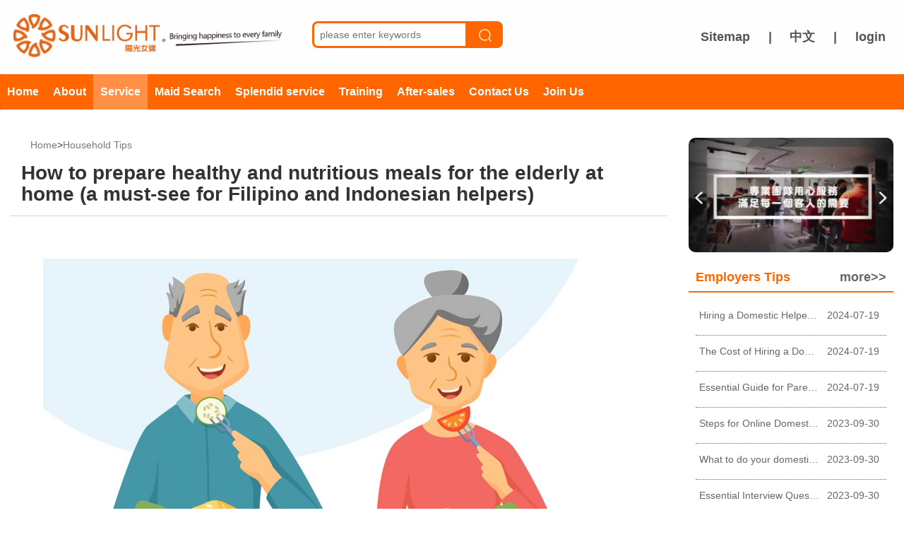

--- FILE ---
content_type: text/html; charset=utf-8
request_url: https://www.sunlight.hk/en/tipshousehold/p/id/484.html
body_size: 11996
content:
<!DOCTYPE html>
<html lang="en">
<head> 
    <meta charset="utf-8">
<meta name="viewport" content="width=device-width, initial-scale=1.0, maximum-scale=1.0, minimum-scale=1.0, user-scalable=no">
<meta name="viewport" content="width=device-width, initial-scale=1">


<meta name="description" content="Besides preparing meals for children, special attention should be paid to preparing healthy and nutritious meals for the elderly. There are also many factors to consider when preparing a menu for the elderly, such as the amount of oil, salt and sugar in the food, swallowing ability, and whether there is a history of hypertension and hyperglycemia. The purpose of this article is to teach Filipino maids and Indonesian helpers how to prepare healthy and nutritious meals for the elderly.">
<meta name="keywords" content="-陽光女傭-陽光女傭中心-僱傭中心-海外女傭-菲傭-印傭-女傭-外傭-姐姐-家庭-女傭-工人-完約-照顧嬰兒-家居清潔-家務-傭工-僱傭-僱傭中心-老人餐">
<title>How to prepare healthy and nutritious meals for the elderly at home (a must-see for Filipino and Indonesian helpers)</title>








  <link rel="alternate" href="https://www.sunlight.hk/zhhk/tipshousehold/p.html?id=483" hreflang="zh-hant-hk" />
  <link rel="alternate" href="https://www.sunlight.hk/zhhk/tipshousehold/p.html?id=483.html" hreflang="x-default" />
<link rel="alternate" href="https://www.sunlight.hk/en/tipshousehold/p/id/484.html" hreflang="en-hk" />



<meta name="author" content="JEFF-NG">



<script type="text/javascript" src="https://www.sunlight.hk/js/jquery.min.js"></script>




<!--script type="text/javascript" src="/en/static/js/jquery.scrollLoading.js"></script-->
<script type="text/javascript" src="/en/static/js/TouchSlide.1.1.js"></script>


<!--script type="text/javascript" async="" src="/en/static/js/bootstrap.min.js"></script-->


<link rel="stylesheet" href="/en/static/css/bootstrap.min.css">

<link rel="stylesheet" type="text/css" href="/en/static/css/bootstrap.css" />
<link rel="stylesheet" type="text/css" href="/en/static/css/bootstrap-theme.min.css" />
<link rel="stylesheet" type="text/css" href="/en/static/css/public/sunlight-public-jeff.css" />
<link rel="stylesheet" type="text/css" href="/en/static/css/sunlight-about-jeff.css" />

<link rel="stylesheet" type="text/css" href="/en/static/css/public/sunlight-public-left-right-jeff.css" />
<link rel="stylesheet" type="text/css" href="/en/static/css/sunlight-menu-jeff.css" />



<style>
table{
  width: 100%;
}

table td{
  border: 1px solid #ccc;
  padding: 10px 5px;
}
       
       
</style>



<script>


   /* function play_v1(v){
        v.play()
    }
    function stop_v1(v){
        v.pause();
    }*/
    </script>


    <style type="text/css">

      .lr-nr-box-content p{
        font-size:18px;

      }

 


    </style>

</head>
<body>





<div class="head-box-b-x" style="background:#fff;width: 100%;">
  <div class="head-box j-w-max-1350 visible-lg visible-md" >


       <div class="col-lg-4 col-md-6">
        <a href="https://www.sunlight.hk/en/index/index">
         <img alt="logo" class="head-box-center-logo" src="/en/static/images/logo-b-t.png"/>
       </a>
         </div>


         <div class="col-lg-4 hidden-md head-search-box">

          <form method="GET" action="/en/Search/information.html">
           <div class="head-search-box2">
            <input id="head-search-input" type="text" name="keywords" placeholder="please enter keywords"><button id="head-search-btn"><img src="/zhhk/static/images/search-w.png"></button>
            </div>

          </form>
           
         </div>


         <div class="head-box-center-call  col-lg-4 col-md-6">

          <div class="head-box-center-call-lo-box">


 

            <span class="t-b-v-01">

              <a class="h-login-btn" href="/en/sitemap/sitemap.html">Sitemap</a>

            </span>

            <span class="t-b-v-02">|</span>
               
                     <span class="t-b-v-01 t-b-v-01-new-xxa">

              <a class="h-login-btn" href="/zhhk/tipshousehold/p.html?id=483">中文</a>
            </span>
        <span class="t-b-v-02">|</span>
        
        <span class="t-b-v-02"> 
          <a class="h-login-btn" href="/en/User/login.html">login</a></span>
          </div>

         </div>

  </div>
</div>


<style type="text/css">




  .head-search-box{

    padding-top: 30px;

  }

  .head-search-box2{


  }

  #head-search-input{
    border-radius: 8px 0px 0px 8px;
    border:3px solid #f60;
    height: 38px;
    width: 220px;
    outline: none;
    padding-left: 8px;
	float: left;
  }

  #head-search-btn{
    height: 38px;
    width: 50px;
    border:3px solid #f60;
    background-color: #f60;
    color: #ffffff !important;
    border-radius: 0px 8px 8px 0px;


  }

  #head-search-btn img{
    width: 20px;
    height: 20px;
  }

.j-w-max-1350-2 {
  margin-left: auto;
  margin-right: auto;
  width: 100%;
  max-width: 1350px;
}


  .top-nav{width: 100%;

background: #f40 ;
position: relative;
z-index: 999999;
clear: both;

}

  #index-nav{
    background: #f60 !important;
  }

  .jeff-new-nav{
    width: 100%;
    height: 50px;
  
    position: relative;
  }

  
  .jeff-new-nav-b-a{
     position: relative;
    padding: 0px 10px;
    line-height: 50px;
  font-size: 16px;
  color: #fff !important;
  font-weight: bold;
  }

  .jeff-new-nav-b-list{
    position: absolute;
    top:50px;
    background: #faece2 ;
    text-align: left;
    padding-left: 0;
    padding-right: 0;
    padding-top:10px;
    padding-bottom: 10px;s
   
    color:#f60;
    opacity: 0;
    height: 0;


    visibility: hidden;



  }

  .jeff-new-nav-b-list li{

list-style-type: none;
padding:0;


  }

  .jeff-new-nav-b{
   position: relative;
   display: block;
   float: left;
  }

  .jeff-new-nav-b-1{
   position: relative;
   display: block;
   float: left;
  }

  .jeff-new-nav-b:hover {
    box-sizing: border-box;
    background: #ff9046;

    
  }

  .jeff-new-nav-b-1:hover {
    box-sizing: border-box;
    background: #ff9046;

    
  }

  .jeff-new-nav-b-1:hover > .jeff-new-nav-b-list{
   visibility: visible;
   height: auto;
   opacity: 1;
    display: block;

  }
  .jeff-new-nav-b-list-li{
    width: 100%;
    white-space: nowrap;
    display: block;
    padding-top: 6px;
    padding-bottom: 6px;
    padding-left: 20px;
    padding-right:20px;
    font-size: 16px;
    color: #f60;
    font-weight:bold;
  }

  .jeff-new-nav-b-list-li:hover{
    background: #f7f7f7;
  }

  .active{
   
       background: #ff9046;
  }

  .change_lan{
    float: left;
    width: 25px;
    height: 30px;
  }

  .change_lan img{
    width: 25px;
    height: 30px;
  }
</style>

<!--div class="jeff-h visible-sm"></div-->

 <!--nav class="navbar navbar-default navbar-fixed-top"-->
<div class="top-nav pc-style ">

  <nav class="navbar navbar-default " id="index-nav">
    

    <div class="j-w-max-1350-2">

      <div class="jeff-new-nav visible-lg visible-md">
        <div class="jeff-new-nav-b hover-animate-04  ">
          <a class="jeff-new-nav-b-a" href="/en/index/index.html">Home</a>
        </div>
        <div class="jeff-new-nav-b-1 hover-animate-04 ">
          <a class="jeff-new-nav-b-a" href="/en/aboutus/about.html">About</a>
          <ul class="jeff-new-nav-b-list hover-animate-04">
    
            <li><a class="jeff-new-nav-b-list-li" href="/en/aboutus/about.html">About Us</a></li>
            <!--li><a class="jeff-new-nav-b-list-li" href="https://www.sunlight.hk/en/joinus/benevolent.html">Charity Fund</a></li-->
            <li><a class="jeff-new-nav-b-list-li" href="/en/news/news.html">News</a></li>
            <li><a class="jeff-new-nav-b-list-li" href="/en/interview/interview.html">Press</a></li>
            <li><a class="jeff-new-nav-b-list-li" href="/en/interview/mrc.html">Media Relations Contacts</a></li>
   
          </ul>
        </div>

        <div class="jeff-new-nav-b-1 hover-animate-04  active">
          <a class="jeff-new-nav-b-a" href="/en/services/maid.html">Service</a>
           <ul class="jeff-new-nav-b-list hover-animate-04">
            <li><a class="jeff-new-nav-b-list-li" href="/en/services/maid.html">Service details</a></li>
            <li><a class="jeff-new-nav-b-list-li" href="/en/services/s001.html">Application Procedure</a></li>
            <li><a class="jeff-new-nav-b-list-li" href="/en/services/overseasmaids.html">Service Fees</a></li>
            <li><a class="jeff-new-nav-b-list-li" href="/en/training/jobfair.html">Maid Job Fair</a></li>
            <li><a class="jeff-new-nav-b-list-li" href="/en/Tips/tipslist.html">Employer strategy</a></li>
            <li><a class="jeff-new-nav-b-list-li" href="/en/tipshousehold/tipslist.html">Maid Tips</a></li>
            <!--li><a class="jeff-new-nav-b-list-li" href="/en/menu/menu.html">Sunlight Cooking Theme</a></li-->
			<li><a class="jeff-new-nav-b-list-li" href="https://sct.sunlight.hk/?lan=1" target="_blank">Sunlight Cooking Theme</a></li>
            <li><a class="jeff-new-nav-b-list-li" href="/en/tipsgestation/tipsgestation.html">Gestation Tips</a></li>


            <li><a class="jeff-new-nav-b-list-li" href="/en/services/suggestion.html">Useful resources</a></li>

            <li><a class="jeff-new-nav-b-list-li" href="/en/services/annuity.html">Long Service Payment</a></li>


            <!--li><a class="jeff-new-nav-b-list-li" href="/en/faq/faq1.html">常見問題</a></li-->
            <li><a class="jeff-new-nav-b-list-li" href="/en/Search/information.html">Searching articles</a></li>
             </ul> 
        </div>

        
        <div class="jeff-new-nav-b hover-animate-04 ">
          <a class="jeff-new-nav-b-a" href="/en/maid/maidlist.html">Maid Search</a>

          
        </div>

        <div class="jeff-new-nav-b-1 hover-animate-04 ">
          <a class="jeff-new-nav-b-a"  href="/en/services/baby.html">Splendid service</a>
          <ul class="jeff-new-nav-b-list hover-animate-04">
            <li><a class="jeff-new-nav-b-list-li" href="/en/services/baby.html">Taking care of Newborn & Children</a></li>
            <li><a class="jeff-new-nav-b-list-li" href="/en/services/elderly.html">Taking care of Elderly</a></li>
            <li><a class="jeff-new-nav-b-list-li" href="/en/services/pets.html">Taking care of Pet</a></li>
            <li><a class="jeff-new-nav-b-list-li" href="/en/services/driver.html">Drivers</a></li>
          </ul>
        </div>

        <div class="jeff-new-nav-b-1 hover-animate-04 ">
          <a class="jeff-new-nav-b-a" href="/en/training/training.html">Training</a>
          <ul class="jeff-new-nav-b-list hover-animate-04">
            <li><a class="jeff-new-nav-b-list-li" href="/en/training/training.html">Professional Training Program</a></li>
            <li><a class="jeff-new-nav-b-list-li" href="/en/training/training3.html">Elderly training course</a></li>
            <li><a  class="jeff-new-nav-b-list-li" href="/en/training/training2.html">New born training course</a></li>
           </ul> 
        </div>

        <div class="jeff-new-nav-b hover-animate-04">
          <a class="jeff-new-nav-b-a" href="/en/aftersales/aftersales.html">After-sales</a>
        </div>


        

        <div class="jeff-new-nav-b-1 hover-animate-04 ">
          <a class="jeff-new-nav-b-a" href="/en/branch/branch.html">Contact Us</a>
         <ul class="jeff-new-nav-b-list hover-animate-04">
            <li><a class="jeff-new-nav-b-list-li" href="/en/branch/branch.html">Branch</a></li>
            <li><a class="jeff-new-nav-b-list-li" href="/en/feedback/feedback.html">Feedback</a></li>
            <!--li><a class="jeff-new-nav-b-list-li" href="/en/survey/survey.html">Survey</a></li-->
            <li><a class="jeff-new-nav-b-list-li" href="/en/maidselection/maidselection.html">booking</a></li>
           
          </ul>
        </div>

        <div class="jeff-new-nav-b-1 hover-animate-04">
          <a class="jeff-new-nav-b-a" href="/en/joinus/sunlight.html">Join Us</a>

          <ul class="jeff-new-nav-b-list hover-animate-04">
            <li><a class="jeff-new-nav-b-list-li" href="/en/joinus/sunlight.html">Join Us</a></li>
            <!--li><a class="jeff-new-nav-b-list-li" href="https://www.sunlight.hk/en/joinus/benevolent.html">Charity Fund</a></li-->

             <li><a class="jeff-new-nav-b-list-li" href="/en/joinus/welfare.html">Employee benefits</a></li>
            <li><a class="jeff-new-nav-b-list-li" href="/en/joinus/advantage.html">Business competitive advantage</a></li>
            <li><a class="jeff-new-nav-b-list-li" href="/en/joinus/position.html">Recruitment position</a></li>

           
          </ul>
        </div>



      </div>

   
  </div>

</nav>




<div class="jeff-phone-nav visible-sm visible-xs">

   <div class="t-b-v-01-l col-xs-3 col-sm-3">
    <a class="t-b-v-01-l-img-aa" onclick="window.location.href=document.referrer;">
      <img class="t-b-v-01-l-img go_back_btn" src="/en/static/images/go_back.png" alt="go_back">
    </a>
  </div>

  <div class="col-xs-6 col-sm-6 " id="logo-w-center"> 
     <a href="https://www.sunlight.hk/en/index/index.html"><img  style="max-width: 100%;" src="/en/static/images/logo-w-e.png" alt="logo"/></a>
  </div>

  <div class="col-xs-3 col-sm-3 t-b-v-r-box">

    <div class="change_lan">
         <a href="/zhhk/tipshousehold/p.html?id=483"><img src="/en/static/images/mobile-foot/lan2.png"/></a>
     </div>

      <div type="button" class="jeff-navbar-toggle" id="jeff-fly-nav" onclick="jeff_show_big_nav()">

        <span class="jeff-icon-bar"></span>
        <span class="jeff-icon-bar"></span>
        <span class="jeff-icon-bar"></span>
      </div>    
    
  </div>

</div>

</div>
  <div class="jeff-h visible-xs"></div>


<style type="text/css">

  .jeff-navbar-toggle {
  position: relative;
  float: right;
  padding: 9px 10px;
  margin-right: 15px;
  margin-top: 3px;
  margin-bottom: 3px;
  background-color: transparent;
  background-image: none;
  border: 1px solid transparent;
  border-radius: 4px;
  float: right !important;
margin-right: 0 !important;
cursor: pointer;

}

.jeff-navbar-toggle .jeff-icon-bar {
  display: block;
  width: 22px;
  height: 2px;
  border-radius: 1px;
  margin: 5px 0px;
  background: #fff;
}


  #jeff-fly-nav-body{
    width: 100%;
    height: 100%;
    background:#fff;
    position: fixed;
    top:0;
    left: 0;
    z-index:9900;
    display: none;
  }

  #jeff-fly-nav-body #jeff-fly-nav-left{
    width: 120px;
    height: 100%;
    position: relative;
    left: 0;
    top:0;
    padding-top: 55px;
    background: #eaeaea;
    box-shadow: box-shadow: 0 8px 10px -3px #000;
  }

  #jeff-fly-nav-body #jeff-fly-nav-left .jeff-fly-nav-left-btn{
    width: 110px;
    margin-left: 5px;
    margin-right:5px;
    margin-top: 10px;
    margin-bottom: 10px;
    padding: 5px 10px;
    border-radius: 5px;
    background: #fff;
    font-weight: bold;
    font-size: 16px;
    text-align: center;
    cursor:pointer;
  }


  #jeff-fly-nav-body #jeff-fly-nav-right{
    width: calc(100% - 120px);

    background: #fff;
    height: 100%;
    position: absolute;
    right: 0;
    top:0;
    overflow:scroll;
    overflow-x:hidden;
    padding-top: 80px;
    padding-left:10px;
    padding-right:10px;

  }

  .jeff-fly-nav-right-box{
    width: 100%;
    background: #fdfdfd;
    overflow: hidden;
    display: none;
  }

  .jeff-fly-nav-right-box-btn{
    width: 100%;
    max-width:98%;
    min-width: 100px;
    margin-left: 1%;
    margin-right:1%;
    font-size: 15px;
    line-height: 30px;
    border-radius: 20px;
    background: #eaeaea;
    text-align: center;
    float: left;
    margin-bottom: 15px;
    cursor:pointer;
  }
  .jeff-fly-nav-right-box a
  {
    color: #666;
  }

  .jeff-fly-nav-right-box a:hover
  {
    color: #666;
  }

  .jeff-fly-nav-right-box a:active{
     background: #ffe4d0;

  }



  .nav_bt_select{
    background: #f60 !important;
    color: #fff !important;
  }

  .right-box-btn-select{
    background: #f60;
    color: #fff !important;
  }



</style>

<div id="jeff-fly-nav-body" class="hidden-lg hidden-md">
  <div id="jeff-fly-nav-left">
     <div class="jeff-fly-nav-left-btn" id="jeff-fly-nav-left-btn-2" onclick="jeff_fly_nav_btn(2)">About</div>
      <div class="jeff-fly-nav-left-btn" id="jeff-fly-nav-left-btn-7" onclick="jeff_fly_nav_btn(7)">Service</div>
     <div class="jeff-fly-nav-left-btn" id="jeff-fly-nav-left-btn-3" onclick="jeff_fly_nav_btn(3)">Maid</div>
     <div class="jeff-fly-nav-left-btn" id="jeff-fly-nav-left-btn-4" onclick="jeff_fly_nav_btn(4)">Splendid</div>
     <div class="jeff-fly-nav-left-btn" id="jeff-fly-nav-left-btn-5" onclick="jeff_fly_nav_btn(5)">Training</div>
     <div class="jeff-fly-nav-left-btn" id="jeff-fly-nav-left-btn-6" onclick="jeff_fly_nav_btn(6)">After-sales</div>
    
     <div class="jeff-fly-nav-left-btn" id="jeff-fly-nav-left-btn-8" onclick="jeff_fly_nav_btn(8)">Contact</div>
     <div class="jeff-fly-nav-left-btn" id="jeff-fly-nav-left-btn-9" onclick="jeff_fly_nav_btn(9)">Join Us</div>
     <div class="jeff-fly-nav-left-btn" id="jeff-fly-nav-left-btn-10" onclick="jeff_fly_nav_btn(10)">Social</div>
            <!--div class="jeff-fly-nav-left-btn" id="jeff-fly-nav-left-btn-11" onclick="jeff_fly_nav_btn(11)">Language</div-->
       </div>


  <div id="jeff-fly-nav-right">
      <div class="jeff-fly-nav-right-box" id="jeff-fly-nav-right-box-2">
        <a class="jeff-fly-nav-right-box-btn " href="/en/aboutus/about.html">About Us</a>
        <!--a class="jeff-fly-nav-right-box-btn  " href="https://www.sunlight.hk/en/joinus/benevolent.html">Charity Fund</a-->
        <a class="jeff-fly-nav-right-box-btn  " href="/en/news/news.html">News</a>
        <a class="jeff-fly-nav-right-box-btn " href="/en/interview/interview.html">Press</a>
      </div>

      <div class="jeff-fly-nav-right-box" id="jeff-fly-nav-right-box-3">
        <a href="/en/maid/maidlist.html" class="jeff-fly-nav-right-box-btn ">Search</a>
      </div>


      <div class="jeff-fly-nav-right-box" id="jeff-fly-nav-right-box-4">
        <a href="/en/services/baby.html" class="jeff-fly-nav-right-box-btn ">Newborn Care</a>
        <a href="/en/services/elderly.html" class="jeff-fly-nav-right-box-btn ">Elderly Care</a>
        <a href="/en/services/pets.html" class="jeff-fly-nav-right-box-btn ">Taking care of Pet</a>
        <a href="/en/services/driver.html" class="jeff-fly-nav-right-box-btn ">Driver</a>
      </div>

      <div class="jeff-fly-nav-right-box" id="jeff-fly-nav-right-box-5">
        <a href="/en/training/training.html" class="jeff-fly-nav-right-box-btn ">Professional Training Program</a>
         <a href="/en/training/training3.html" class="jeff-fly-nav-right-box-btn ">Elderly training course</a>

        <a href="/en/training/training2.html" class="jeff-fly-nav-right-box-btn ">New born training course</a>
      </div>

      <div class="jeff-fly-nav-right-box" id="jeff-fly-nav-right-box-6">
        <a href="/en/aftersales/aftersales.html" class="jeff-fly-nav-right-box-btn ">aftersales</a>
      </div>
      <div class="jeff-fly-nav-right-box" id="jeff-fly-nav-right-box-7">
        <a href="/en/services/maid.html" class="jeff-fly-nav-right-box-btn ">Details</a>
        <a href="/en/services/overseasmaids.html" class="jeff-fly-nav-right-box-btn ">Fees</a>
        <a href="/en/training/jobfair.html" class="jeff-fly-nav-right-box-btn ">Maid Job Fair</a>
        <a href="/en/services/s001.html" class="jeff-fly-nav-right-box-btn ">Application Procedure</a>
        <a href="/en/Tips/tipslist.html" class="jeff-fly-nav-right-box-btn ">Employer strategy</a>
        <a href="/en/tipshousehold/tipslist.html" class="jeff-fly-nav-right-box-btn ">Maid Tips</a>
        <!--a href="/en/menu/menu.html" class="jeff-fly-nav-right-box-btn ">Sunlight Cooking Theme</a-->
		<a href="https://sct.sunlight.hk/?lan=1" class="jeff-fly-nav-right-box-btn ">Sunlight Cooking Theme</a>
        <a href="/en/tipsgestation/tipsgestation.html" class="jeff-fly-nav-right-box-btn ">Gestation Tips</a>


        <a href="/en/services/suggestion.html" class="jeff-fly-nav-right-box-btn ">Useful resources</a>

        <a href="/en/services/annuity.html" class="jeff-fly-nav-right-box-btn ">Long Service Payment</a>


        <!--a href="/en/faq/faq1.html" class="jeff-fly-nav-right-box-btn ">常見問題</a-->
        <a href="/en/Search/information.html" class="jeff-fly-nav-right-box-btn ">Searching articles</a>
        <!--a href="/en/Search/information.html" class="jeff-fly-nav-right-box-btn ">FAQ</a-->

      </div>
      <div class="jeff-fly-nav-right-box" id="jeff-fly-nav-right-box-8">
        <a href="/en/branch/branch.html" class="jeff-fly-nav-right-box-btn ">Branch</a>
        <a href="/en/feedback/feedback.html" class="jeff-fly-nav-right-box-btn ">Feedback</a>
        <!--a href="/en/survey/survey.html" class="jeff-fly-nav-right-box-btn ">Survey</a-->
        <a href="/en/maidselection/maidselection.html" class="jeff-fly-nav-right-box-btn ">booking</a>
      </div>
      <div class="jeff-fly-nav-right-box" id="jeff-fly-nav-right-box-9">
        <a href="/en/joinus/sunlight.html" class="jeff-fly-nav-right-box-btn ">Join Us</a>
         <!--a class="jeff-fly-nav-right-box-btn  " href="https://www.sunlight.hk/en/joinus/benevolent.html">Charity Fund</a-->

         <a class="jeff-fly-nav-right-box-btn  " href="https://www.sunlight.hk/en/joinus/advantage.html">Business competitive advantage</a>


         <a href="/en/joinus/welfare.html" class="jeff-fly-nav-right-box-btn ">Employee Benefits</a>
         


      </div>

      <div class="jeff-fly-nav-right-box" id="jeff-fly-nav-right-box-10">
        <a class="jeff-fly-nav-right-box-btn" href="https://www.facebook.com/HongKongSunLightEmploymentAgency" rel="nofollow" target="_blank">Facebook</a>
        <a class="jeff-fly-nav-right-box-btn" href="https://www.youtube.com/channel/UCH5oF9cUf01VXEmb2u92Q9w" rel="nofollow" target="_blank">Youtube</a>
        <a class="jeff-fly-nav-right-box-btn" href="https://www.instagram.com/sunlight_employmentagencyhk/" rel="nofollow" target="_blank">Instagram</a>
        <a class="jeff-fly-nav-right-box-btn" href="https://www.xiaohongshu.com/user/profile/61c4311e000000001000540c" rel="nofollow" target="_blank">小紅書</a>

        
      </div>

          <div class="jeff-fly-nav-right-box" id="jeff-fly-nav-right-box-11">
        <a class="jeff-fly-nav-right-box-btn" href="/zhhk/tipshousehold/p.html?id=483">中文</a>
      </div>
    
  </div>




</div>


<script type="text/javascript">

function jeff_fly_nav_btn(iiid){
  console.log(iiid);
   var changeid="#jeff-fly-nav-right-box-"+iiid;
   $('.jeff-fly-nav-right-box').hide();
   $(changeid).show();

   var on_id="#jeff-fly-nav-left-btn-"+iiid;

   $(".jeff-fly-nav-left-btn").removeClass("nav_bt_select");
   $(on_id).addClass("nav_bt_select");

}

function jeff_fly_nav_btn2(iiid){
 // console.log(iiid);
 // 
 if(iiid==3){
  window.location.href="/en/maid/maidlist.html";
  }
  if(iiid==6){
  window.location.href="/en/aftersales/aftersales.html";
  }
  if(iiid==9){
  window.location.href="/en/joinus/sunlight.html";
  }
}

function jeff_show_big_nav(){
  //console.log('xxxxxxxx');
  $("#jeff-fly-nav-body").toggle();
 

  var bk="Tipshousehold";


console.log(bk);

  var the_id=2;

  switch(bk) {
     case "Aboutus":
        the_id=2;
        break;
    case "News":
        the_id=2;
        break;
   case "Interview":
        the_id=2;
        break;
    case "Maid":
        the_id=3;
        break;
    case "Confinement":
        the_id=4;
        break;
    case "Parttimer":
        the_id=4;
        break;
    case "Training":
        the_id=5;
        break;
    case "Aftersales":
        the_id=6;
        break;
    case "Services":
        the_id=7;
        break;
    case "Tips":
        the_id=7;
        break;
    case "Tipshousehold":
        the_id=7;
        break;
    case "Menu":
        the_id=7;
        break;
    case "Tipsgestation":
        the_id=7;
        break;
    case "Faq":
        the_id=7;
        break;
    case "Search":
        the_id=7;
        break;
    case "Branch":
        the_id=8;
        break;
    case "Feedback":
        the_id=8;
        break;
    case "Survey":
        the_id=8;
        break;
    case "Maidselection":
        the_id=8;
        break;
    case "Joinus":
        the_id=9;
        break;

     default:
        the_id=2;
   } 

     //console.log("p");


    jeff_fly_nav_btn(the_id);


}
</script>


<div class="centerbox">

 <div class="centerbox j-w-max-1350">
 
<div class="col-lg-9 col-md-8 col-sm-12 col-xs-12">
   <div class="left-right-style-l">
    <div class="cookie"><a href="/en/index/index.html">Home</a>&gt;<a href="/en/tipsgestation/tipsgestation.html">Household Tips</a></div>


      <div class="lr-list-box">
        


        <h1 class="lr-nr-box-title">How to prepare healthy and nutritious meals for the elderly at home (a must-see for Filipino and Indonesian helpers)</h1>

        <!--div class="lr-nr-box-description">Besides preparing meals for children, special attention should be paid to preparing healthy and nutritious meals for the elderly. There are also many factors to consider when preparing a menu for the elderly, such as the amount of oil, salt and sugar in the food, swallowing ability, and whether there is a history of hypertension and hyperglycemia. The purpose of this article is to teach Filipino maids and Indonesian helpers how to prepare healthy and nutritious meals for the elderly.</div-->



        <div class="lr-nr-box-content"><h2><span style="color: rgb(247, 150, 70);"><img src="/upload/tipshousehold/2022/08-18/253df6f304c7f4798304b89945f1cf5f.jpg" title="" alt=""/></span></h2><h2><span style="color: rgb(247, 150, 70);">The knowledge of preparing meals for the elderly</span></h2><p>What should the elderly pay attention to? Nutritional problems in the elderly are often accompanied by many physical diseases, such as high blood pressure and high blood sugar. In order to let the elders in the employer&#39;s family have a healthy and happy old age, Filipino maids and Indonesian helpers also need to know what to pay attention to when helping them prepare nutritious meals.</p><p>&nbsp;</p><h2><span style="color: rgb(247, 150, 70);">Why do seniors have so many nutritional problems?</span></h2><p>1. The metabolism of the human body deteriorates and the nutrient intake is insufficient</p><p>2. Tooth decay leads to poor appetite</p><p>3. Decreased saliva secretion and dull taste nerves</p><p>&nbsp;</p><h2><span style="color: rgb(247, 150, 70);">Sunlight Tips (Principles of Meal Preparation for the Elderly)</span></h2><p><span style="color: rgb(247, 150, 70);"><img src="/upload/tipshousehold/2022/08-18/1c653e4d58bf1b5696aa6fb5651860bf.jpg" title="" alt=""/></span></p><p>1. Pay attention to calorie intake and maintain a stable weight</p><p>You can take small, frequent meals, choose foods with high nutrition, and add some snacks if necessary to maintain the weight and nutrient intake of the elderly.</p><p>&nbsp;</p><p>2. The elderly need balanced nutrition, and 6 types of food are necessary</p><p>The 6 major categories of food include: whole grains, vegetables, beans, fish, eggs, meat, dairy, fruits and oils. In diet design, try to take a balanced intake of each meal to ensure that you can take in all the nutrients your body needs.</p><p>&nbsp;</p><p>3. Replace excessive seasoning with natural spices</p><p>Cooking is based on the principle of less salt, less oil, and less seasoning. Too much seasoning will cause the burden of blood pressure. You can use natural spices such as nine-storied tower, garlic, ginger, etc. to boost your appetite. In addition, it is also necessary to avoid the use of saturated fats such as fatty meat or animal oil to avoid increasing the burden on the cardiovascular system.</p><p>&nbsp;</p><p>4. Provide a variety of nutritious meals for the elderly</p><p>Cooking methods should reduce the proportion of frying and frying, but do not only use boiled and fried methods. Too monotonous cooking will also affect the elderly’s willingness to eat. Add steaming, boiling, stewing, stewing, cold salad and other methods to enrich the meal. changes, so that the elderly can also enjoy delicious food.</p><p>&nbsp;</p><p>5. Foods with a soft texture should be used</p><p>For the elderly with missing teeth and decreased swallowing ability, it is necessary to choose soft foods, such as melons, tender leaves, potatoes, etc., or increase the cooking time to make the ingredients softer. Vegetables and fruits can also be made into Vegetable juice, more convenient for the elderly to eat.</p><p>&nbsp;</p><p>Sunlight Employment Agency hopes that the above latest information will help employers and helpers learn more about how to prepare healthy and nutritious meals for the elderly at home.</p><p><br/></p></div>

      </div>
   </div>
 </div>
















 
<script type="text/javascript" src="/en/static/js/TouchSlide.1.1.js"></script>

<div class="r_news_box_change col-lg-3 col-md-4">
   <div class="left-right-style-r visible-lg visible-md ">
      <div class="lr-r-box">


         <div class="lr-vdo-box" id="lr-vdo-box-0074">


 <div class="bd" style="width: 100%;">

   <div class="lr-vdo-box-0074-prev">
     <div class="prev-img"><img class="cc-jeff-oijs-pan" src="/img/aa-left-2.png"/></div>
  </div>

  <div class="lr-vdo-box-0074-next">
     <div class="next-img"><img class="cc-jeff-oijs-pan" src="/img/aa-right-2.png"/></div>
  </div>
     <ul>
        <li>
          <a href="https://youtu.be/RsP4NkFj_U8" target="_blank" rel="nofollow">
              <img id="top-vdo" class="lr-vdo" src="/img/vdobg1_3.jpg" />

            </a>
        </li>  
        <li>
          <a href="https://www.youtube.com/watch?v=8-tAFGRL4Lg" target="_blank" rel="nofollow">
              <img id="top-vdo" class="lr-vdo" src="/img/vdobg2_2.jpg" />

            </a>
        </li> 
        <!--li>
          <a href="https://www.youtube.com/watch?v=aXB9PS-Zl-0" target="_blank" rel="nofollow">
              <img id="top-vdo" class="lr-vdo" src="/img/vdobg3_2.jpg" />

            </a>
        </li-->  
        <li>
          <a href="https://youtu.be/bOHq647FsPs" target="_blank" rel="nofollow">
              <img id="top-vdo" class="lr-vdo" src="/img/vdobg1_5.jpg" />

            </a>
        </li> 

        <li>
          <a href="https://www.youtube.com/watch?v=-Q44gtTKpN8&list=PL6joZJUq8Lf9-kqVsyJwqlPz8WT93Mp41&index=2&t=1s" target="_blank" rel="nofollow">
              <img id="top-vdo" class="lr-vdo" src="/img/vdobg4_2.png" />

            </a>
        </li> 
        
       </ul>
    </div>
    <div class="hd hdd1" style="position: absolute;bottom: 15px;text-align: center;width: 100%;padding-left: 0;margin-left: 0;display: none;">
      <ul ></ul>
    </div>
        </div>


    <script type="text/javascript">
    TouchSlide({ 
      slideCell:"#lr-vdo-box-0074",
      titCell:".hd ul", //开启自动分页 autoPage:true ，此时设置 titCell 为导航元素包裹层
      mainCell:".bd ul", 
      effect:"leftLoop", 
      autoPage:true,//自动分页
      autoPlay:true, //自动播放
      prevCell:".lr-vdo-box-0074-prev",
      nextCell:".lr-vdo-box-0074-next",
      pnLoop:true
    });
  </script>
  <style type="text/css">
    .lr-vdo-box{
      border-radius: 10px;

    }

    .lr-vdo-box img{
      border-radius:0px !important ;
    }

    .lr-vdo-box ul{
      margin-left: 0;
      padding-left: 0;
    }
    .lr-vdo-box .hd li.on {
  filter: alpha(Opacity=90);
  opacity: .9;
  background: #f06f11;
  box-shadow: 0 0 2px #f06f11;
}

.lr-vdo-box .hd li {
  display: inline-block;
  width: .8em;
  height: .8em;
  margin: 0 .8em;
  -webkit-border-radius: .8em;
  -moz-border-radius: .8em;
  -ms-border-radius: .8em;
  -o-border-radius: .8em;
  border-radius: .8em;
  background: #fff;
  filter: alpha(Opacity=60);
  opacity: .6;
  box-shadow: 0 0 1px #ccc;
  text-indent: -100px;
  overflow: hidden;
}

.lr-vdo-box-0074-prev{
 background: linear-gradient(to right, rgb(0,0,0,0.5), rgb(0,0,0,0));
  height: 100%;
  width: 50px;
  position: absolute;
  left: 0;
  z-index:207;


}

.lr-vdo-box-0074-prev img{
  width: 20px;
  margin-top: 75px;
  margin-left: 5px;

}

.lr-vdo-box-0074-next{
  background: linear-gradient(to left, rgb(0,0,0,0.5), rgb(0,0,0,0));
  height: 100%;
  width: 50px;
  position: absolute;
  right: 0;
  z-index:207;
}
.lr-vdo-box-0074-next img{
  width: 20px;
  margin-top: 75px;
  margin-right:5px;
  float: right;
}

  </style>




        <div class="lr-box lr-newslist">

          <div class="lr-newslist-tilte">Employers Tips<a href="/en/Tips/tipslist.html"><span class="more">more&gt&gt</span></a></div>
          <ul class="lr-newslist-ul">
                              <li class="lr-newslist-li">
                 <a href="/en/tips/p/id/539.html" title="">
                   <div class="lr-newslist-li-d">
                    <div class="lr-newslist-l-l hover-animate-04">Hiring a Domestic Helper in Hong Kong: 5 Key Considerations and Choosing the Right Agency</div>
                    <div class="lr-newslist-l-r">2024-07-19</div>
                  </div>
                  </a>
                </li>
                              <li class="lr-newslist-li">
                 <a href="/en/tips/p/id/540.html" title="">
                   <div class="lr-newslist-li-d">
                    <div class="lr-newslist-l-l hover-animate-04">The Cost of Hiring a Domestic Helper in Hong Kong: A Comprehensive Breakdown</div>
                    <div class="lr-newslist-l-r">2024-07-19</div>
                  </div>
                  </a>
                </li>
                              <li class="lr-newslist-li">
                 <a href="/en/tips/p/id/542.html" title="">
                   <div class="lr-newslist-li-d">
                    <div class="lr-newslist-l-l hover-animate-04">Essential Guide for Parents: Choosing the Right Domestic Helper for Newborn Care</div>
                    <div class="lr-newslist-l-r">2024-07-19</div>
                  </div>
                  </a>
                </li>
                              <li class="lr-newslist-li">
                 <a href="/en/tips/p/id/528.html" title="">
                   <div class="lr-newslist-li-d">
                    <div class="lr-newslist-l-l hover-animate-04">Steps for Online Domestic Helper Visa Application</div>
                    <div class="lr-newslist-l-r">2023-09-30</div>
                  </div>
                  </a>
                </li>
                              <li class="lr-newslist-li">
                 <a href="/en/tips/p/id/532.html" title="">
                   <div class="lr-newslist-li-d">
                    <div class="lr-newslist-l-l hover-animate-04">What to do your domestic helper asked for a loan?</div>
                    <div class="lr-newslist-l-r">2023-09-30</div>
                  </div>
                  </a>
                </li>
                              <li class="lr-newslist-li">
                 <a href="/en/tips/p/id/533.html" title="">
                   <div class="lr-newslist-li-d">
                    <div class="lr-newslist-l-l hover-animate-04">Essential Interview Questions for Domestic Helper</div>
                    <div class="lr-newslist-l-r">2023-09-30</div>
                  </div>
                  </a>
                </li>
              
                </ul>
        </div>

        

        <div class="lr-box lr-newslist">

          <div class="lr-newslist-tilte">Sunlight latest<a href="/en/news/news.html"><span class="more">more&gt&gt</span></a></div>
          <ul class="lr-newslist-ul">
                              <li class="lr-newslist-li">
                 <a href="/en/news/p/id/496.html" title="Increase in Minimum Allowable Wage and no change in food allowance for foreign domestic helpers">
                   <div class="lr-newslist-li-d">
                    <div class="lr-newslist-l-l hover-animate-04">Increase in Minimum Allowable Wage and no change in food allowance for foreign domestic helpers</div>
                    <div class="lr-newslist-l-r">2025-09-30</div>
                  </div>
                  </a>
                </li>
                              <li class="lr-newslist-li">
                 <a href="/en/news/p/id/487.html" title="Seoul Deputy Mayor Visits Sunlight Employment agency">
                   <div class="lr-newslist-li-d">
                    <div class="lr-newslist-l-l hover-animate-04">Seoul Deputy Mayor Visits Sunlight Employment agency</div>
                    <div class="lr-newslist-l-r">2024-11-21</div>
                  </div>
                  </a>
                </li>
                              <li class="lr-newslist-li">
                 <a href="/en/news/p/id/461.html" title="New inbound control rules for helpers">
                   <div class="lr-newslist-li-d">
                    <div class="lr-newslist-l-l hover-animate-04">New inbound control rules for helpers</div>
                    <div class="lr-newslist-l-r">2022-12-17</div>
                  </div>
                  </a>
                </li>
                              <li class="lr-newslist-li">
                 <a href="/en/news/p/id/459.html" title="LeaveHomeSafe code scanning lifted">
                   <div class="lr-newslist-li-d">
                    <div class="lr-newslist-l-l hover-animate-04">LeaveHomeSafe code scanning lifted</div>
                    <div class="lr-newslist-l-r">2022-12-16</div>
                  </div>
                  </a>
                </li>
                              <li class="lr-newslist-li">
                 <a href="/en/news/p/id/457.html" title="Quarantine rules for arrivals relaxed">
                   <div class="lr-newslist-li-d">
                    <div class="lr-newslist-l-l hover-animate-04">Quarantine rules for arrivals relaxed</div>
                    <div class="lr-newslist-l-r">2022-09-29</div>
                  </div>
                  </a>
                </li>
                              <li class="lr-newslist-li">
                 <a href="/en/news/p/id/455.html" title="Measures to assist helpers and employers cope with COVID-19 pandemic extended">
                   <div class="lr-newslist-li-d">
                    <div class="lr-newslist-l-l hover-animate-04">Measures to assist helpers and employers cope with COVID-19 pandemic extended</div>
                    <div class="lr-newslist-l-r">2022-09-23</div>
                  </div>
                  </a>
                </li>
              
                </ul>
        </div>

        














      </div>
   </div>

  </div>



</div>








<div class="foot-box foot-box-boder">

  <div class="foot-box-c">

    <div class="foot-box-c-0">
       <a href="https://www.facebook.com/HongKongSunLightEmploymentAgency" rel="nofollow" target="_blank">
         <img src="/en/static/images/foot/facebook.png"/>
       </a>
       <a href="https://www.youtube.com/channel/UCH5oF9cUf01VXEmb2u92Q9w" rel="nofollow" target="_blank">
        <img src="/en/static/images/foot/youtube.png"/>
      </a>
      <a href="https://www.instagram.com/sunlightemploymentagencyphi/" rel="nofollow" target="_blank">
        <img src="/en/static/images/foot/ig.png"/>
      </a>


      <a href="https://blog.sunlight.hk/" rel="nofollow" target="_blank">
        <img src="/en/static/images/foot/blogicon.png"/>
      </a>
      
       <!--a href="/en/aboutus/downloadapp.html">
        <img src="/en/static/images/foot/app.png"/>
      </a-->


<!--
                     <a href="/zhhk/tipshousehold/p.html?id=483">
        <img src="/en/static/images/foot/zhhk.png"/>
      </a>
                			  
			  -->
			  
			  <a href="https://www.xiaohongshu.com/user/profile/665c671a00000000070065f0" rel="nofollow" target="_blank">
			   <img src="/en/static/images/foot/xhs.png"/>
			   </a>
			  
    </div>
	
	
	
	<div class="foot-box-c-1 ε" style="overflow: hidden;text-align: center;">
							   <a href="https://sct.sunlight.hk/?lan=1" rel="nofollow" target="_blank">
							<div style="background-color: #ffffff;color: #000000;font-size: 16px;padding: 8px 10px;border-radius: 30px;font-weight: bold;margin-top: 2px;display: inline-block;">
								Sunlight Cooking Theme
								</div>
								  </a>
							  </div>
							  
							  
							  


  <div class="foot-box-c-1 hidden-xs">
    <a class="foot-box-c-1-a" href="/en/index/index.html">Home</a>
    <a class="foot-box-c-1-a" href="/en/aboutus/about.html">About</a>
    <a class="foot-box-c-1-a" href="/en/maid/maidlist.html">Maid Search</a>

    <a class="foot-box-c-1-a" href="/en/training/training.html">Training Course</a>
    <a class="foot-box-c-1-a" href="/en/aftersales/aftersales.html">After-sales</a>

    <a class="foot-box-c-1-a" href="/en/services/overseasmaids.html">Service Charges</a>
    
    <a class="foot-box-c-1-a" href="/en/branch/branch.html">Contact Us</a>
    <a class="foot-box-c-1-a" href="/en/joinus/sunlight.html">Join Us</a>
    <a class="foot-box-c-1-a" href="/en/sitemap/sitemap.html">Sitemap</a>
    <!--a class="foot-box-c-1-a" href="#" rel="nofollow">返回舊版</a-->
  </div>

  <div class="foot-box-c-2 hidden-xs">
    <a class="foot-box-c-2-a" href="/en/services/maid.html">Maid </a>
    <!--a class="foot-box-c-2-a" href="/en/services/baby.htmll">care baby</a>
    <a class="foot-box-c-2-a" href="/en/services/elderly.html">care elderly</a-->
    <a class="foot-box-c-2-a" href="/en/tipsgestation/tipsgestation.html">Gestation Tips</a>
    <a class="foot-box-c-2-a" href="/en/news/news.html">Sunlight News</a>


    <a class="foot-box-c-2-a" href="/en/Tips/tipslist.html">Employers Tips</a>

    <a class="foot-box-c-2-a" href="/en/services/suggestion.html">Useful resources</a>

    <a class="foot-box-c-2-a" href="/en/tipshousehold/tipslist.html">Household Tips</a>
    <!--a class="foot-box-c-2-a" href="#">網站指南</a>
    <a class="foot-box-c-2-a" href="#">香港</a-->
  </div>





  </div>

</div>


<div class="foot-box">
  <div class="foot-box-c foot-box-c-x">

    <div class="foot-box-c-3">
      <a class="foot-box-c-3-a" href="https://www.eaa.labour.gov.hk/tc/resources.html" rel="nofollow" target="_blank">Labour Department Employment Agencies:79404</a>
    </div>


    <div class="foot-box-c-3">
           <a class="foot-box-c-3-a" >Philippine Consulate General In HONGKONG：MWOHK-2024-375-124</a>
           <a class="foot-box-c-3-a hidden-xs">&nbsp;&nbsp;|&nbsp;&nbsp;</a>
           <br class="visible-xs">
           <a class="foot-box-c-3-a" >Indonesia Consulate General In HONGKONG：98917.001.I.2025</a>
    </div>


    <div class="foot-box-c-3">
      <span>The information provided on this website is for reference only. No express or implied warranty is given by the Sunlight Employment agency as to the accuracy of the information and will NOT be liable for any errors in, omissions from, or misstatements or misrepresentations (whether express or implied) concerning any such information.</span>
    </div>


    <div class="foot-box-c-1">

      <a class="foot-box-c-3-a" href="/en/News/p/id/443.html">Terms of use</a><span>|</span>
        <a class="foot-box-c-3-a" href="/en/News/p/id/444.html">Website Privacy Policy</a>

    </div>

    <div class="foot-box-c-2">
      <span>© 2024 SUNLIGHT INTERNET (ASIA) TECHNOLOGY LIMITED. ALL RIGHTS RESERVED.</span>
    </div>


    <div class="visible-xs" style="width: 100%; height:65px;"></div>


    </div>
</div>


<!--浮動搜尋欄-->




<style>
  .fly-whatsapp{
    position: fixed;
    z-index: 999;
    right: 20px;
    bottom: 165px;
 
    width: 10%;
    max-width: 50px;
    min-width: 30px;
  }

  .fly-whatsapp img{
    width: 100%;
    opacity: 1;
    
  }


  .fly-go-top{
       position: fixed;
    z-index: 999;
    right: 20px;
    bottom: 95px;
    background:#666;
    border-radius:100px;
 
    width: 10%;
    max-width: 50px;
    min-width: 30px;

    opacity: 1;
    cursor:pointer;




  }

  .fly-go-top img{
    width: 60%;
    margin-left: 20%;
    margin-top: 20%;
    margin-bottom: 20%;
    opacity: 1;
    
  }

  
</style>


<div class="fly-go-top visible-xs" onclick="topFunction()">

 <img src="/img/go_top.png"/>

</div>







<script>
   


     function flysearchgo(){

            var foot_keyword = $('#foot-search-keyword').val();
        

         var foot_oversea=checkedvalue('foot_oversea');
         var foot_maid_c=checkedvalue('foot_maid_c');
         var foot_marital=checkedvalue('foot_marital');
         var foot_le=checkedvalue('foot_le');
      
        

        var foot_we7=$('#foot_we7 option:selected') .val();
        var foot_we=$('#foot_we option:selected') .val();
        var foot_religion=$('#foot_religion option:selected') .val();
        var foot_age=$('#foot_age option:selected') .val();
        var foot_edu=$('#foot_edu option:selected') .val();
        var foot_zodiac=$('#foot_zodiac option:selected') .val();
        var foot_constellation=$('#foot_constellation option:selected') .val();
        var foot_price=$('#foot_price option:selected') .val();


        var url="/en/maid/maidlist.html?";
        
        
        if(typeof foot_keyword != "undefined" && foot_keyword != null && foot_keyword != "" ){
              url=url+"key="+foot_keyword+"&"
            }


        if(typeof foot_oversea != "undefined" && foot_oversea != null && foot_oversea != "" ){
              url=url+"oversea="+foot_oversea+"&"
            }

        if(typeof foot_maid_c != "undefined" && foot_maid_c != null && foot_maid_c != "" ){
              url=url+"maid_c="+foot_maid_c+"&"
            }

        if(typeof foot_marital != "undefined" && foot_marital != null && foot_marital != "" ){
              url=url+"marital="+foot_marital+"&"
            }

        if(typeof foot_le != "undefined" && foot_le != null && foot_le != "" ){
              url=url+"le="+foot_le+"&"
            }

        if(typeof foot_we7 != "undefined" && foot_we7 != null && foot_we7 != "" ){
              url=url+"expp="+foot_we7+"&"
            }

        if(typeof foot_we != "undefined" && foot_we != null && foot_we != "" ){
              url=url+"skill="+foot_we+"&"
            }

        if(typeof foot_religion != "undefined" && foot_religion != null && foot_religion != "" ){
              url=url+"religion="+foot_religion+"&"
            }

        if(typeof foot_age != "undefined" && foot_age != null && foot_age != "" ){
              url=url+"age="+foot_age+"&"
            }

        if(typeof foot_edu != "undefined" && foot_edu != null && foot_edu != "" ){
              url=url+"edu="+foot_edu+"&"
            }

        if(typeof foot_zodiac != "undefined" && foot_zodiac != null && foot_zodiac != "" ){
              url=url+"zodiac="+foot_zodiac+"&"
            }

        if(typeof foot_constellation != "undefined" && foot_constellation != null && foot_constellation != "" ){
              url=url+"constellation="+foot_constellation+"&"
            }

        if(typeof foot_price != "undefined" && foot_price != null && foot_price != "" ){
              url=url+"price="+foot_price+"&"
            }

            window.location.href = url;

          
         }



    function checkedvalue(box_name){
      var oversea = $("input[name='"+box_name+"']:checked")
          // 创建一个空的数据，用于存储所有对象中被选中的  对象的value值
          var overseacheckvalue = [];
          // 获取所有CheckBox中被选中的value值
          for (var i = 0; i < oversea.length; i++) {
            if (oversea[i].checked)
            overseacheckvalue.push(oversea[i].value);
          }
          var r=overseacheckvalue.toString();
          if(typeof r == "undefined" || r == null || r == "" ){

            return '0';
          }else{
            return r;
          }
    }
    
</script>
</if>

<div id="fly-call-right-nav" class="hidden-xs" >

  <div class="fly-call-right-nav-box-2">
    <a href="https://www.instagram.com/sunlightemploymentagencyphi/" target="_blank" rel="nofollow">
     <div class="icon_bbbbox_box">
      <div class="icon_bbbbox icon_right_instagram">
        
      </div>
    </div>

      </a>
  </div>

  <div class="fly-call-right-nav-box-2">
    <a href="https://www.youtube.com/channel/UCH5oF9cUf01VXEmb2u92Q9w"  target="_blank" rel="nofollow">
      <div class="icon_bbbbox_box">
        <div class="icon_bbbbox  icon_right_youtube">

        </div>
    </div>
      </a>
  </div>

  <div class="fly-call-right-nav-box-2">
    <a href="https://www.facebook.com/HongKongSunLightEmploymentAgency"  target="_blank" rel="nofollow">
      <div class="icon_bbbbox_box">
        <div class="icon_bbbbox  icon_right_facebook">

        </div>
      </div>
    </a>
  </div>


  <div class="fly-call-right-nav-box-1">
    <a href="#">
      <div class="icon_bbbbox_box">
        <div class="icon_bbbbox  icon_right_call">
     
        </div>
     </div>
    </a>

    <a href="tel:29572630" class="fly-call-right-nav-call">TEL:2957 2630</a>
  </div>

  <div class="fly-call-right-nav-box-2">
    <a href="https://api.whatsapp.com/send?phone=85261596355" rel="nofollow" target="_blank">
      <div class="icon_bbbbox_box">
        <div class="icon_bbbbox icon_right_whatsapp">

        </div>
       </div>
    </a>

  </div>

  

</div>


<div class="fly-whatsapp visible-xs">
  <a href="https://api.whatsapp.com/send?phone=85261596355" target="_blank">

           <img src="/en/static/images/whatsapp.png"/>
  
</a>
</div>


<div class="sgirl visible-lg">

  <a href="https://bit.ly/SunlightJorFair" target="_blank">
    <div class="job_fair_btn">
        <div>Reserve Job Fair</div>
        <div>for interview NOW!</div>
    </div>
  </a>

  <!--a href="https://api.whatsapp.com/send?phone=85261596355" target="_blank">
   <div><img src="/img/index/sgirl_02.png"/></div>
  </a-->

  <a href="https://bit.ly/SunlightJorFair" target="_blank">
   <div><img src="/img/index/sgirl_02.png"/></div>
  </a>
</div>

<style>

  .job_fair_btn{
    padding-top:8px;
    padding-bottom: 8px;
    background-color: #f60;
    text-align: center;
    border-radius: 100px;
    margin-bottom: 5px;
    color: #ffffff;
    font-weight: bold;
    user-select: none;
    cursor: pointer;
  }
  </style>



<div class="mobie-foot-nav mobile-style visible-xs visible-sm">
  <div class="mobie-foot-nav-b" id="mobie-foot-nav-b-1">
    <div>
       <a href="/en/index/index.html" class="mobie-foot-nav-b-a">
                  <img src="/en/static/images/mobile-foot/home.png" id="mobie-foot-nav-b-1-img"/>
               </a>
    </div>
    <div>Home</div>
  </div>

  <div class="mobie-foot-nav-b" id="mobie-foot-nav-b-1">
    <div><a href="/en/maid/maidlist.html" class="mobie-foot-nav-b-a">
      
                <img src="/en/static/images/mobile-foot/order.png" id="mobie-foot-nav-b-2-img"/>
            </a></div>
      <div>Search</div>
  </div>
  

  <div class="mobie-foot-nav-b" id="mobie-foot-nav-b-1">
    <div><a href="https://www.sunlight.hk/en/training/training.html" class="mobie-foot-nav-b-a">
     
                <img  src="/en/static/images/mobile-foot/training.png" id="mobie-foot-nav-b-3-img"/>
            </a></div>
    <div>Training</div>
  </div>

  
  <div class="mobie-foot-nav-b" id="mobie-foot-nav-b-1">
  
  <div><a href="/en/user/index.html" class="mobie-foot-nav-b-a">
  
                <img src="/en/static/images/mobile-foot/my.png" id="mobie-foot-nav-b-4-img"/>
          </a></div>
    <div>My</div>
</div>
</div>

 
<script type="text/javascript" src="/en/static/js/pubilc.js"></script>



<!-- Global site tag (gtag.js) - Google Analytics -->
<script async src="https://www.googletagmanager.com/gtag/js?id=G-KXSTN37L7K"></script>
<script>
  window.dataLayer = window.dataLayer || [];
  function gtag(){dataLayer.push(arguments);}
  gtag('js', new Date());

  gtag('config', 'G-KXSTN37L7K');

  function topFunction() {
    $('html,body').animate({'scrollTop':0},600);
}
</script>


<!-- Google Tag Manager -->
<script>(function(w,d,s,l,i){w[l]=w[l]||[];w[l].push({'gtm.start':
new Date().getTime(),event:'gtm.js'});var f=d.getElementsByTagName(s)[0],
j=d.createElement(s),dl=l!='dataLayer'?'&l='+l:'';j.async=true;j.src=
'https://www.googletagmanager.com/gtm.js?id='+i+dl;f.parentNode.insertBefore(j,f);
})(window,document,'script','dataLayer','GTM-58H8QL');</script>
<!-- End Google Tag Manager -->

<!-- Meta Pixel Code -->
<script>
!function(f,b,e,v,n,t,s)
{if(f.fbq)return;n=f.fbq=function(){n.callMethod?
n.callMethod.apply(n,arguments):n.queue.push(arguments)};
if(!f._fbq)f._fbq=n;n.push=n;n.loaded=!0;n.version='2.0';
n.queue=[];t=b.createElement(e);t.async=!0;
t.src=v;s=b.getElementsByTagName(e)[0];
s.parentNode.insertBefore(t,s)}(window, document,'script',
'https://connect.facebook.net/en_US/fbevents.js');
fbq('init', '1028182028129840');
fbq('track', 'PageView');
</script>
<noscript><img height="1" width="1" style="display:none"
src="https://www.facebook.com/tr?id=1028182028129840&ev=PageView&noscript=1"
/></noscript>
<!-- End Meta Pixel Code -->

<script type="text/javascript">
document.getElementById('sgirl_whatsapp').addEventListener('click', function() {
  fbq('track', 'Contact');
}, false);

document.getElementById('sgirl_whatsapp_2').addEventListener('click', function() {
  fbq('track', 'Contact');
}, false);

</script>




      <!--  ClickCease.com tracking-->
      <script type='text/javascript'>var script = document.createElement('script');
      script.async = true; script.type = 'text/javascript';
      var target = 'https://www.clickcease.com/monitor/stat.js';
      script.src = target;var elem = document.head;elem.appendChild(script);
      </script>
      <noscript>
      < img src='https://monitor.clickcease.com' alt='ClickCease'/>
      </noscript>
      <!--  ClickCease.com tracking-->



</body>

<script type="text/javascript" async="" src="/en/static/js/bootstrap.js"></script>

<script type="text/javascript" src="/en/static/js/pubilc.js"></script>


</html>

--- FILE ---
content_type: text/css
request_url: https://www.sunlight.hk/en/static/css/public/sunlight-public-jeff.css
body_size: 7143
content:
body{
    min-width: 300px;
}


a{
  text-decoration: none;
}


a:link{
  text-decoration: none;
}

a:visited{
  text-decoration: none;
}

a:hover{
  text-decoration: none;
}

a:active{
  text-decoration: none;
}



i {
    border: solid black;
    border-width: 0 1px 1px 0;
    display: inline-block;
    padding: 3px;
  }
  .jeff-i-right {
    transform: rotate(-45deg);
    -webkit-transform: rotate(-45deg);
  }
  .jeff-i-left {
    transform: rotate(135deg);
    -webkit-transform: rotate(135deg);
  }
  .jeff-i-up {
    transform: rotate(-135deg);
    -webkit-transform: rotate(-135deg);
  }
  .jeff-i-down {
    transform: rotate(45deg);
    -webkit-transform: rotate(45deg);
  }


.j-w-30-i{
      width: 30% !important;
    }


    .j-w-50-i{
      width: 50% !important;
    }



.jeff-h{
        width: 100%;
        height: 50px;
    }

    .jeff-h-100{
        width: 100%;
        height: 50px;
    }


    @media screen and (min-width: 768px) {





.foot-box-c-0-b-l{


  width: 60px;

  height: 60px;
  margin-left:calc(50% - 110px);

  float: left;
}

.foot-box-c-0-b-r{
  width: 150px;
  min-height: 60px;
  margin-right:calc(50% - 110px);
  float: right;
}

.nav
 > li:hover .dropdown-menu {display: block;}


 .nav
 > li:hover {

  background: #E39D72 !important;


 }






        .center-box-l-title{


            font-size: 60px;
            width: 100%;
            text-align: center;
            font-weight: bold;
            padding-bottom: 10px;
            padding-top: 30px;
     
            margin-bottom: 30px;
     
    
        }

    
    
         .center-box-l-title span{
    
            color: #fff;
            background-color: #000;
            padding: 5px 8px;
            border-radius: 5px;
            margin-left: 3px;
            font-size: 12px;
            position: absolute;
            z-index: 10;
            right: 5%;
            bottom:25px;
       
        }

        .maid-msg-box-ii .mmsg-b-3{
            background-color: #f0f0f0;
            padding-top: 5px;
            padding-bottom: 5px;
            width: 90%;
            padding-left: 5%;
            padding-right: 5%;
        
            
            max-height: 45px;
        
            word-break: keep-all;
  
            
            overflow: hidden;
            text-overflow: ellipsis;
            color:#333 !important;
        }

        #index-nav{

            background: #ec6707 !important;}



    }

















    @media screen and (max-width: 768px) {

      .foot-box-c-0-b-l{


width: 100%;
text-align: center;

}

.login-and-l{
  position:fixed !important;
}

.top-nav{
   position:fixed !important;
   top:0;
}


.foot-box-c-0-b-l img{

width: 50px !important;
height: 50px !important;

}


.foot-box-c-0-b-r{
  width: 100%;
  text-align: center;
}

.foot-box-c-0-b-r a{
  font-size: 11px !important;
}




         .center-box-l-title{


            font-size: 30px;
            width: 100%;
            text-align: center;
            font-weight: bold;
            padding-bottom: 10px;
            padding-top: 20px;
     
            margin-bottom: 20px;
     
    
        }
    
         .center-box-l-title span{
    
            color: #fff;
            background-color: #000;
            padding: 3px 5px;
            border-radius: 5px;
            margin-left: 3px;
            font-size: 12px;
            position: absolute;
            z-index: 10;
            right: 5%;
            bottom:20px;
        }

        .maid-msg-box-ii .mmsg-b-3{
            background-color: #f0f0f0;
            padding-top: 5px;
            padding-bottom: 5px;
            width: 90%;
            padding-left: 5%;
            padding-right: 5%;
        
            
            max-height: 45px;
        
            word-break: keep-all;
     
            overflow: hidden;
            text-overflow: ellipsis;
            color:#333 !important;
        }

        .fly-search-box{

          display: none;       
    
        }

        .fly-search-mini{
          display: none;   
        }

        #index-nav{

            background: #ff8934  !important;}

.top-nav{
              position: fixed !important;
              top:0;

            }

    }



    @media screen and (max-width: 460px) {

      #index-nav{

            background: #ff8934  !important;}


        .maid-msg-box-ii .mmsg-b-3{
            background-color: #f0f0f0;
            padding-top: 5px;
            padding-bottom: 5px;
            width: 90%;
            padding-left: 5%;
            padding-right: 5%;
        
            
            max-height: 45px;
        
            word-break: keep-all;
            white-space:nowrap;
            overflow: hidden;
            text-overflow: ellipsis;
            color:#333 !important;
        }


    }


      @media only screen and (min-width:768px) and (max-width:991px){
      .navbar-nav{
    
      }


    }




ul, dl, dd, dt, ol, li, p, h1, h2, h3, h4, h5, h6, textarea, form, select, fieldset, table, td, div, input {
	margin: 0;
	padding: 0;
	-webkit-text-size-adjust: none;
} 


div{
    transform: rotate(0deg);
transform-origin:0% 0%;
-ms-transform: rotate(0deg); /* IE 9 */
-ms-transform-origin:0% 0%; /* IE 9 */
-webkit-transform: rotate(0deg); /* Safari and Chrome */
-webkit-transform-origin:0% 0%; /* Safari and Chrome */
-moz-transform: rotate(0deg); /* Firefox */
-moz-transform-origin:0% 0%; /* Firefox */
-o-transform: rotate(0deg); /* Opera */
-o-transform-origin:0% 0%; /* Opera */
}

.do-center{
    margin-left: auto;
    margin-right: auto;
    float:none !important;
    padding:0 !important;
    overflow: hidden;
   max-width: 1350px;
}

/*jeff 動畫*/

.hover-animate-04{
    -webkit-transition-duration: 0.4s; /* Safari */
    transition-duration: 0.4s;
    
}


.adbox {
	position: relative;
	z-index: 5;
}


.scrollimg {
	position: relative;
	overflow: hidden;
	margin: 0px auto;
}


.scrollimg .bd {
	position: relative;
	z-index: 0;
}

.scrollimg .bd li {
	text-align: center;
}


.lr-r-box ul {
  list-style-type: none;

}

.lr-r-box ol {
  list-style-type: none;

}

.lr-r-box li {
  list-style-type: none;

}

.scrollimg .hd {
	position: absolute;
	bottom: 15px;
	text-align: center;
	width: 100%;
}

.scrollimg .hd li {
	display: inline-block;
	width: .8em;
	height: .8em;
	margin: 0 .8em;
	-webkit-border-radius: .8em;
	-moz-border-radius: .8em;
	-ms-border-radius: .8em;
	-o-border-radius: .8em;
	border-radius: .8em;
	background: #fff;
	filter: alpha(Opacity=60);
	opacity: .6;
	box-shadow: 0 0 1px #ccc;
	text-indent: -100px;
	overflow: hidden;
}

.scrollimg .hd li.on {
	filter: alpha(Opacity=90);
	opacity: .9;
	background: #f06f11;
	box-shadow: 0 0 2px #f06f11;
}

.add-h {
    min-height: 100px;
}



a:hover{
    text-decoration : none !important;
}
a:visited{}

.mobile-hide{
    display: none !important;
}



    .h_t_box_1{
        background:#E48144;
    }

    .carousel {
            width: 100%;

        }

        .carousel-indicators .active {

            background-color: #E48144 !important;
        }

        .carousel-indicators li{

        border:1px solid #E48144 !important;
        }
 
  

       .top-nav{
  width: 100%;
  background: #E48144;

  position: relative;
  z-index: 999999;
  clear: both;
  min-height: 50px;

}


.head-all-xs-dgg{

  height: 50px;

}

       #index-nav{
          top:0;

            margin-bottom: 0 !important;
    
            color: #fff !important;
            border: 0 !important;
            box-shadow: 0 0 0 0 !important;
            text-align: center;
            position: fixed;
            width: 100%;
        }

 
        .index-ad-1{

        }
        
        #logo-w{
            width: 90%;
            margin-top: 4px;
        }

        #logo-w-center{
            position: relative;
            z-index: 101;
            text-align:center;
            line-height: 45px;

        }

        #logo-w-center img{
            width: 120px;
      

        }

        .t-b-v-r-box{
            text-align: right;
            position: relative;
            padding-right:0 !important;
            z-index: 101;
            line-height: 50px;
        }

        .navbar-header{

            max-width: 200px !important;
        
        }



        .navbar-toggle{

            float: left !important;
            margin-left: 5px;
        }

        .navbar-default .navbar-toggle {
            background:#E39D72  !important;
}


.navbar-default .navbar-nav > .active > a, .navbar-default .navbar-nav > .active > a:hover, .navbar-default .navbar-nav > .active > a:focus {
    color: #fff;
    background:#E39D72  !important;
}


.navbar-default .navbar-nav > .open > a, .navbar-default .navbar-nav > .open > a:hover, .navbar-default .navbar-nav > .open > a:focus {
    color: #000 !important;
    background:#E39D72  !important;
}

.navbar-nav > li > .dropdown-menu{
  background:#faece2  !important;
  padding-bottom: 0px !important;
  padding-top: 0px !important;
}

.navbar-default .navbar-toggle .icon-bar {
    background-color: #fff !important;
}

#index-nav #index-nav-a{
           font-size: 16px;
            color: #fff !important;
            padding: 15px 10px !important;
            font-weight: bold;

        }



#dropdown-a{
  color: #f06f11 !important;
  border-bottom: 1px solid #f06f11;
  padding: 8px 13px;
  font-weight: bold;
}
      

.dropdown-menu{
  min-width: 70px !important;
}

.top-msg-box{
  width: 100%;
  height: 26px;
  background-color: #666;
}


.top-msg-center{

  color: #fff;
}

.head-box{
  width: 100%;

   height: 105px;
   min-height:100px;
   position: relative;
   background: #fefefe;

   overflow: hidden;

}

.head-box-center{

    max-width: 1400px;
  padding-top: 25px;
  margin-left: auto;
  margin-right: auto;

}

.head-box-center-logo{

   max-width: 480px;
   min-width: 380px;
   width: 80%;

  padding-top: 20px;
  padding-bottom: 20px;

   margin-left: 1%;
   float: left;

   
}

.head-box-center-app-url-h-box{
    text-align: center;
    
}

.head-box-center-app-url-h{

    max-width: 300px;
    min-width: 200px;
    width: 80%;
    padding-top: 20px;
    margin-bottom: 20px;

}

.top-msg-left{
  
  float:left;

}


.top-msg-right{


  color: #000;

  text-align: right;

}

.login-and-l{

    height: 50px;
    position: fixed !important;
    z-index: 1000000;
    top: 0;
    background: #f06f11;
    

    padding-left: 5px !important;
    padding-right: 5px !important;
    
    }

    .xs-sm-nav-box{
        overflow: hidden;
        height: 50px;
        padding-left: 0% !important;
        padding-right: 0% !important;

    }

    .xs-sm-search-box-i{
        width: 100%;
        padding-left: 3%;
        padding-right: 3%;
        padding-top: 7px !important;
    }

    
    .xs-sm-search-box-input{

        width: 80% !important;
          line-height: 35px !important;
        margin: 0 !important;
        border: 0 !important;
        padding-left: 5%;
        border-radius: 50px 0 0 50px;
        outline: none !important;

    }

    .xs-sm-search-box-i2{
        width: 20% !important;
        display: inline-block;
     }

    .sm-search-btn{
         width:20%;
         border: 0 !important;
         background:#ec6707 !important;
         border-radius: 0 50px 50px 0;
         height: 35px;
         margin-top: 0 !important;
             float: right;
}
     


    .xs-sm-search-box{
        height: 50px;
        background:#dddadac4;
        box-shadow:3px 0px 6px #666;
        position:fixed;
        top:50px;
        width: 100%;
        z-index: 999998;
        overflow: hidden;
        opacity: 0.7;

    }
    
    .sm-search-btn img{
       width: 25px !important;

    }




.t-b-v-01-l{
    margin-top: 8px;

    position: relative;

    border-radius: 5px;


    font-size: 15px;
    font-weight: bold;
    display:inline-block;
    z-index: 10000;
    margin-left: 0 !important;
    padding-left:  0 !important;
  
  }

  .t-b-v-01-l-img-aa{
    width:40px;
    height: 30px;
    padding-top: 6px;
    display: block;
    padding-left: 8px;


  }

  .t-b-v-01-l .t-b-v-01-l-img{
    width:16px;
    height: 16px;
    
  }

  
.t-b-v-01{
  color: #fff;
  position: relative;

  border-radius: 5px;
  font-size: 18px;
  font-weight: bold;
  padding:5px 10px ;

}

.t-b-v-02{
  color: #555;
  font-size: 18px;
  font-weight: bold;
  padding-left:10px;
  padding-right: 10px;

  margin-left: 1px;
  margin-right: 1px;

}





.head-box-center-call{


  padding-top: 40px;

  overflow: hidden;
  float: right;



}

.head-box-center-call-lo-box{
  width: 100%;
  text-align: right;
}

.head-box-center-call .phonecall{
  max-width: 240px;
  width: 75%;
  text-align: right;
  float: right;

}

.head-box-center-call .online-im{

  max-width: 60px;
  width: 100%;
  text-align: right;
  float: right;
}


#fly-call-right-call{

background: #E48144;
width: 30px;
right:0 !important;
height:174px ;
position: fixed;
z-index: 999999;
right: 0;
bottom: 47vh;

border-radius:10px 0 0 10px ;

}

#fly-call-right-call img{
    width: 100%;
    height: 100%;
}

#fly-call-right-im{

    background: #4dc95b;
    width: 30px;
    height:144px ;
    position: fixed;
    z-index: 99;
    right: 0;
    bottom:calc(47vh - 120px);

    transform: rotate(0deg);
transform-origin:0% 0%;
-ms-transform: rotate(0deg); /* IE 9 */
-ms-transform-origin:0% 0%; /* IE 9 */
-webkit-transform: rotate(0deg); /* Safari and Chrome */
-webkit-transform-origin:0% 0%; /* Safari and Chrome */
-moz-transform: rotate(0deg); /* Firefox */
-moz-transform-origin:0% 0%; /* Firefox */
-o-transform: rotate(0deg); /* Opera */
-o-transform-origin:0% 0%; /* Opera */
    
    border-radius:0px 0 0 10px ;
    
    }
    
    #fly-call-right-im img{
        width: 100%;
        height: 100%;
    }

    #md-logo{
        height: 30px;
        width: 100%;
        text-align: center;
    }
    #md-logo img{
        width: 120px;
        margin-top: 10px;
        margin-left: auto;
        margin-right: auto;
    }
    


    .center-box{
        width: 100%;
        
        background: #fdfdfd;
        overflow: hidden;
    }

    .center-box-1{
   

        position: relative;
        overflow: hidden;
    
        padding-top: 10px;
        padding-bottom: 20px;

    }


    .center-box-1 .box-1-1{
        position: relative;
           width: 100%;
           overflow: hidden;
           


    }

    .box-1-1{
        overflow: hidden;
    }

    .box-1-1-1-box {
        position: relative;
        margin-bottom: 20px;
        padding-top: 15px;
        
    }

    

    .box-1-1-1{
        position: relative;
        width: 100%;
        display:inline-block;
        border: 1px solid #f1f1f1;
        border-radius: 8px;
        min-height: 100px;
        background: #fff;
        
    }

    .box-1-1-1:hover {
        margin-top: -5px;
        margin-bottom: 5px;
        box-shadow: 0px 3px 3px 3px #ffc9a7;
    }

    .box-1-1-1-up{

       
        box-shadow: 0px 3px 3px 3px #ffc9a7;
    }
    
    
    .box-1-1-1 .box-1-1-1-t1{
        padding-top: 5px;
        width: 100%;
    }

    .box-1-1-1{
       color: #000 !important;
    }
    
    .box-1-1-1 .box-1-1-1-t1 img{
        width: 96%;
        margin-left: 2%;
        
    }
    .box-1-1-1 .box-1-1-1-t2{
        width: 100%;

        text-align: center;
        font-size: 20px;
        font-weight: bold;

        height:80px;

          display: -webkit-box;
  -webkit-box-orient: horizontal;
  -webkit-box-pack: center;
  -webkit-box-align: center;
  
  display: -moz-box;
  -moz-box-orient: horizontal;
  -moz-box-pack: center;
  -moz-box-align: center;
  
  display: -o-box;
  -o-box-orient: horizontal;
  -o-box-pack: center;
  -o-box-align: center;
  
  display: -ms-box;
  -ms-box-orient: horizontal;
  -ms-box-pack: center;
  -ms-box-align: center;
  
  display: box;
  box-orient: horizontal;
  box-pack: center;
  box-align: center;

    }

.box-1-1-1-t3{
    background: #f1f1f1;
    font-size: 16px;
    text-align: center;
    line-height: 50px;
}


#box-1-1-1:hover .box-1-1-1-t3{
    background:#E48144;
    font-size: 16px;
    text-align: center;
    line-height: 50px;
    border-radius: 0 0 8px 8px;
    color: #fff;
}

#box-1-1-2:hover .box-1-1-1-t3{
    background:#E48144;
    font-size: 16px;
    text-align: center;
    line-height: 50px;
    color: #fff;
}

#box-1-1-3:hover .box-1-1-1-t3{
    background:#E48144;
    font-size: 16px;
    text-align: center;
    line-height: 50px;
    color: #fff;
}

#box-1-1-4:hover .box-1-1-1-t3{
    background:#E48144;
    font-size: 16px;
    text-align: center;
    line-height: 50px;
    color: #fff;
}



    .center-box-2{
        width: 100%;
        overflow: hidden;
        padding-top: 2px;
        padding-bottom: 2px;
        background-color: #f1f1f1;
        padding-bottom: 44px;


    }


    .center-box-2 .center-box-l{

        overflow: hidden;
        padding-top: 10px;
        padding-bottom: 10px;
        padding-left: 0 !important;
        padding-right: 0 !important;

    
        float: left;


    }






    


     .center-box-2 .center-box-l .maid-msg-box{
        margin-bottom: 35px;
        width: 100%;

    

        float: left;

        overflow: hidden;
        background: #fff;
        border-radius: 13px;
        
        box-shadow: 2px 2px 2px rgba(102, 102, 102, 0.384);
        -webkit-transition-duration: 0.4s; /* Safari */
    transition-duration: 0.4s;
    cursor: pointer;
     }

     .center-box-2 .center-box-l .maid-msg-box:hover{

    
        box-shadow: 0px 0px 6px #fc6b11;
     

     }

     

     .center-box-2 .center-box-l .maid-msg-box .maid-msg-box-i{
        padding-top: 12px;
        padding-bottom: 10px;

        position: relative;
        margin-bottom: 10px;    
        width:45%;
        float:left;


        
     }

     .center-box-2 .center-box-l .maid-msg-box .maid-msg-box-i .maid-pic-box{
         width:90%;
         padding-bottom: 80%;
         margin-left: 5%;
         overflow: hidden;     
         border-radius: 10px 10px 0 0;
      
       position: relative;
    
    }

    .center-box-2 .center-box-l .maid-msg-box .maid-msg-box-i .maid-pic-box-2{

        position: absolute;
        border-radius: 10px 10px 0 0;
        width:100%;
        margin-top: -10px;
        z-index: 1001;
    }

    .center-box-2 .center-box-l .maid-msg-box .maid-msg-box-i .maid-pic-box-2:hover{

        position: absolute;
        border-radius: 10px 10px 0 0;
        width:110%;
        margin-top: -20px;
        margin-left: -5%;
        z-index: 1001;
    }

    .center-box-2 .center-box-l .maid-msg-box .maid-msg-box-i .maid-msg-box-0{
        width:90%;
        margin-left: 5%;
       
        overflow: hidden;     
        height: 25px;
      background-color: #f06f11;
      position: relative;
      font-weight: bold;
      border-radius: 0 0 10px 10px;

   
   }

   .maid-msg-box-l{

       float: left;
       width: 40%;
       height:25px;
       text-align: center;
       background-color:#666;
       color: #fff;
       line-height: 25px;
   }

   .maid-msg-box-r{

    float: right;
    width: 60%;
    height:25px;
    text-align: center;
    line-height: 25px;
 
    color: #fff;
}

.maid-msg-box-2{
    
}

.maid-msg-box-ii{
    width: 54%;
    float: right;
    padding-top: 20px;
    padding-bottom: 10px;
    height:90%;
    overflow: hidden;

}




.maid-msg-box-ii .mmsg-b-1{

    width: 90%;
    font-size: 20px;

    font-weight: bold;
    color: #333 !important;


}

.maid-msg-box-ii .mmsg-b-1 .a_box{

  color: #333 !important;
  text-decoration:none !important;

}

.maid-msg-box-ii .mmsg-b-1 .vdo_box{


  margin-left: 8px;
  border-radius: 5px;

}

.maid-msg-box-ii .mmsg-b-1 .vdo_box img{
  width: 50px;
  height: 20px;

}




.maid-msg-box-ii .mmsg-b-1-2{
    padding-top: 5px;
    padding-bottom: 0px;
    width: 90%;
    color: #333 !important;


}

.maid-msg-box-ii .mmsg-b-1-3{
    padding-top: 5px;
    padding-bottom: 0px;
    width: 90%;
    color: #333 !important;


}

.maid-msg-box-ii .mmsg-b-1-3 span{
    padding: 3px;

}
.maid-msg-box-ii .mmsg-b-1-2 span{
    padding: 3px;
}


.maid-msg-box-ii .mmsg-b-2{

    padding-top: 5px;
    padding-bottom: 5px;
    width: 90%;
    color: #333 !important;
    white-space: nowrap;
overflow: hidden;
text-overflow: ellipsis;

}

.maid-msg-box-ii .mmsg-b-2 span{
    padding: 3px;
}



.maid-msg-box-ii .mmsg-b-4{

    padding-top: 10px;
    padding-bottom: 5px;
    width: 90%;
    padding-left: 1%;
    padding-right: 5%;
}

.maid-msg-box-ii .mmsg-b-4 img{
  width: 10%;
  margin-right: 2%;
     
}

    .center-box-2 .center-box-r{

      overflow: hidden;
      
        background: cyan;
      
    }


    .center-box-2 .center-box-search{
     
        margin-bottom: 10px;

        overflow: hidden;
        padding-top: 40px;
        padding-bottom: 0px;
    }

    .center-box-2 .center-box-search .center-box-search-input-box{
         height: 80px;
         margin-bottom: 5px;
    }


    .center-box-2 .center-box-search .input-group{
         
          width: 80%;
          margin-left: 10%;

    }


    .center-box-2 .center-box-search .search-input-index{

        height:50px;
        border-radius: 50px 0 0 50px;

        padding-left: 3%;
    }



    .center-box-2 .center-box-search .search-button-index{
        height:50px;
        width: 20% !important;
    }

    .center-box-2 .center-box-search .search-button-index button{
        height:50px !important;
        width: 100% !important;
        border-radius:0 50px 50px 0;
      
    }

    .search-type-box-all{
        width: 15.8%;
        min-width: 80px;
        display: inline-block;
        padding-top: 5px;
        padding-bottom: 15px;
    }

    .search-type-box-all select{
        width:80%;
        min-width: 80px;
        margin-left: 10%;
        height:30px;
        border-radius: 30px;
        padding-left:10%;
        padding-right: 2%;
        appearance: none;
        -moz-appearance: none;
        border: 2px solid #000;
        font-weight: border;
        color: #000;
        -webkit-appearance: none;
        background: url("/public/static/images/down2.png") no-repeat scroll right center transparent;
        background-color: #fff;
    }


 .search-type-box-all select::-ms-expand{
     display:none;
 }
    
	.search-input-box{

		margin-bottom: 10px;
	}

    .search-type{
        text-align: center;
        line-height: 30px;
    }

    .search-type-box{
        margin-bottom: 10px;
    }

 

   


    .center-box-5{

        margin-left: auto;
        margin-right: auto;
        padding-top: 0px !important;
        padding-bottom: 15px !important;

    }

    .foot-box{

        width: 100%;
       
        background: #202228;

        
    }

    .foot-box-boder{
        border-bottom: 1px rgb(189, 197, 197) solid;
    }

    .foot-box-c{

        max-width: 1400px;
        margin-left: auto;
        margin-right: auto;
    }

    .foot-box-c-x{
      padding-top: 15px;
    }


    .foot-box-c-0{
       
        padding: 15px;
        text-align: center;
    
    }

    .foot-box-c-0 a{
       padding: 0 10px;
    }

    .foot-box-c-0 a img{
        width: 40px;
    }


    .foot-box-c-1{
        padding: 15px;
        text-align: center;
    
    }

 


    .foot-box-c-1-a{
    white-space:nowrap;
    min-width: 130px;
    padding-left: 15px;
    padding-right: 15px;
    font-weight: bold !important;
    padding-top: 12px;
    font-size: 16px;
    color: #fefefe !important;
}

.foot-box-c-2{

    padding: 15px;
    padding-top: 0px;
    padding-bottom: 30px;
        text-align: center;
       
}

.foot-box-c-3 span{
    color: #6c6969 !important;
    font-size: 12px;
    
}

.foot-box-c-2 span{
    color: #6c6969 !important;
    font-size: 12px;
    
}
.foot-box-c-2-a{
    white-space:nowrap;
    color: rgb(189, 197, 197) !important;
    min-width: 130px;
    padding-left: 15px;
    padding-right: 15px;
    padding-top: 12px;
    font-size: 14px;
    color: #fefefe !important;
}


.foot-box-c-3{
 
    padding: 15px;
    padding-top: 0px;
    padding-bottom: 10px;
        text-align: center;
   
       
}

.foot-box-c-3 p{
    padding-top: 20px;

    color: rgb(189, 197, 197);
    font-size: 16px !important;

}

.foot-box-c-3-a{
    color: rgb(189, 197, 197);
    font-size: 16px !important;
    width: 120px;
}


.mobie-foot-nav{
    position: fixed;
    bottom: 0;
    z-index: 10001;
    width: 100%;
    height: 60px;
    background: #fff;
    box-shadow: -3px -3px 3px 3px  rgba(102, 102, 102, 0.301);
}

.mobie-foot-nav-b{
    padding-top: 4px;
    width: 25%;
    float: left;
    text-align: center;
    font-size: 12px;
    color: #666;
}

.mobie-foot-nav-b-a{
   
}

.mobie-foot-nav-b-a img{
    width: 30px;
    height: 32px;
    padding-bottom: 2px;
}


.navbar-right-change{
    padding-top: 4px !important;
}

.top-nav-search-input-box{


}

.top-nav-search-input{
    width: 130px !important;
    border: 0 !important;
    height:28px;
    border-radius: 20px 0 0 20px;

    margin-right: 0px;
}

.top-nav-search-submit{
    width: 50px !important;
    background-color: #E39D72; /* Green */
    border: none;
    color: white;
    text-align: center;
    text-decoration: none;
    display: inline-block;
    font-size: 16px;
    border-radius: 0 20px 20px 0;
    padding-top: 3px;
    padding-bottom: 2px;
    margin-left: 0px;
   
    -webkit-transition-duration: 0.4s; /* Safari */
    transition-duration: 0.4s;
    cursor: pointer;
}


.top-nav-search-submit-1{
    background-color: #E39D72; 
    color: black; 

}

.top-nav-search-submit-1:hover {
    background-color: #f5893c;
    color: white;

}



.top-nav-search-submit img{
    width: 20px;
}


.center-box-3{

    margin-left: auto;
    margin-right: auto;
    padding-bottom: 0px !important;

}



.user-evaluate-j{
    background-color: #fff;
    min-height: 200px;
    border-radius: 10px;
    border: 1px solid #afafaf;
    margin-bottom: 15px;
    padding: 15px 5%;


}

.user-evaluate-j:hover{
  box-shadow: 0px 2px 3px 0px #888;
}

.user-evaluate-j-t{
    padding: 0px;
    overflow: hidden;
 

}

.user-evaluate-j-l{

    width: 20%;

    float:left;
}

.user-evaluate-j-t img{
    width:100%;
    border-radius: 12px;
    border: 1px solid #d1d1d1;
    position: relative;
    top:0;
}

.user-evaluate-j-r{
    width: 80%;
    padding-top: 15px !important;
    padding-bottom: 5px !important;
    padding-left:7%;
    font-weight: bold;
    font-size: 25px;

    float:left;
}

.user-evaluate-j-r-2{
    display: inline-block;
    
}


.user-evaluate-j-b{
    padding-top: 6px;
    padding-bottom: 0px;
    padding-left: 0%;
    padding-right: 0%;
    font-weight: bold;
    font-size: 16px;
    min-height: 120px;
}



.user-evaluate-j-b img{
    width: 15px;
    background: #fff;
    border: 0;
}

.center-box-w{
    width: 100%;
    margin-bottom: 10px;
    background: #fff;
    overflow: hidden;
}

.center-box-h{
    width: 100%;
    margin-bottom: 10px;
    background: #f1f1f1;
    overflow: hidden;
}

.center-box-4{

    margin-left: auto;
    margin-right: auto;

}

.information-4-box{
    border:1px solid #ccc;
    border-radius: 10px;
    margin-bottom: 20px;
    padding-top: 10px;
    min-height: 300px;
}

.information-4-box-title{
    padding: 10px 10px !important;
    font-weight: bold;
    font-size: 16px;
    margin-left: 10px;
    margin-right: 10px;

    border-bottom: 1px solid #fff;
}

.information-4-box-title-box{
    border-left:3px solid #ec6707;
    padding-left: 10px;
}

.information-4-box-title-box-more{
    float: right;
    color: #666;
    font-size: 12px;
}

.information-4-box-list{
    padding: 10px 10px !important;
}

.information-4-box-list ul{

  margin-left:0 !important;
  padding-left: 15px !important;

}

.information-4-box-list li{
    line-height: 30px;
    padding-left: 10px;
    border-bottom: 1px dashed rgb(228, 228, 228);
     list-style-type: none;

}

.information-4-box-list a{
   color:#666;
   font-size: 14px;

}

.information-4-box-list-l{
   overflow: hidden;
text-overflow: ellipsis;
white-space: nowrap;
min-width: 250px;
width: 98%;
display: inline-block;
}

.center-box-6{
    padding-top: 20px !important;
    padding-bottom: 20px !important;
}

.f-t-b-a{
    float: left;
    width: 25%;
}

.f-t-b{
    width: 100%;
}

.f-t-b-box{
    padding-top: 15px !important;
    padding-bottom: 15px !important;
}













.fly-search-box{

    width: 100%;
    position:fixed;
    height: 147px;
    background-color:#383c41d3;
    bottom: 0;
    z-index: 9999;
    left: 0;
    display: none;

}

.fly-search-box .fly-search-box-center{

   margin-left: auto !important;
   margin-right: auto !important;
   float: none !important;
   max-width: 1350px;

}
.fly-search-box-content-1{
   width: 100%;
   padding-top: 10px;
}

.fly-search-box-content-2{
    width: 100%;
    color:#fff;
    overflow: hidden;
 }

 .fly-search-box-content-2-col{
     width: 100%;
     overflow: hidden;
     margin-bottom: 10px;
     padding-top: 5px;
 }
 

.i-new-box-l{
    float: left;
    min-width: 150px !important;
    margin-right: 30px;
    height: 35px;
    font-size: 25px;
    font-weight: bold;
    color:#fff;
    font-style: oblique;
}

.fly-search-type-name{
    padding-left: 5px !important;
    border-left: 3px solid #fff;
    font-weight: bold;

}

.fly-search-box-content-1-1{

   min-width: 680px;
}

.fly-search-box-content-1-2{
    width: 100%;
    min-width: 680px;
 }

 .fly-search-box-content-2-b{
     margin-right: 5px;
     float: left;
     padding: 0 10px;

     
 }

 .fly-search-box-content-2-b-s{
     color: rgb(48, 48, 48);
     font-size: 12px;
     padding: 0 !important;
     margin-right: 5px;
  
 }

 .fly-search-box-content-2-b-s select{
     background-color: #fff;
     border: 0 !important;
     border-radius:  8px;
     padding:2px 3px;
 }

 .fly-search-box-content-2-b input{
    margin-left: 10px;
 }

.input-group-new{
   width: 50% !important;
}

.foot-search-input{
   width: 95% !important;
   border-radius:50px !important;
   border: none !important;

       } 



.foot-search-submit-1{
   width: 100px;
   border-radius:50px !important;
   background-color: #ec6707;
   border: none !important;
   padding:5px 0 !important;
}

.foot-search-s-box{width: 100px !important;}

.foot-search-submit-1 img{
   width: 22px !important;
   height: 22px !important;

}

.foot-search-close{
  cursor: pointer;
    position: absolute;
    top: 0 !important;
    margin-top: -20px !important;
    z-index: 10000;
    right:5%;
    background-color:#202228c7;
    width: 50px;
    height: 50px;
    line-height: 50px;
    border-radius: 100px;
    text-align: center;
}

.foot-search-close img{
    width: 40px !important;
}


.fly-search-mini{
    width: 120px ;
    height: 120px ;
    background-color: rgba(0, 0, 0, 0.801);
    position:fixed;
    z-index: 10001;
    left: -15px;
    bottom: 10px;
    border-radius:0 100px 100px 0;
   
    overflow: hidden;
    text-align: center;
    line-height: 120px;
  cursor: pointer;
}

.fly-search-mini:hover{
  background-color: rgba(0, 0, 0, 0.900);
}

.fly-search-mini:hover > img{
  width: 90%;
}

.fly-search-mini img{
    width: 80%;


}




.fly-search-box-bgg{

  width: 100%;
  height: 100%;
  top:0;
  left:0;
  position: fixed;
  z-index: 9999;
  display: none;
}


.aa-box{width: 100%;
overflow: hidden;}

.aa-box-img{
    width: 100%;
}

 .centerbox{

    min-height:800px;
    overflow: hidden;
    padding-top: 20px;
    padding-bottom: 0px;
 }


 .centerbox-auto-c{

    padding-top: 10px;
    padding-bottom: 10px;
        border-bottom: 1px solid #ccc;
 }

 .centerbox-auto-c-box{
    max-width: 1040px;
    width: 96%;
    padding: 50px 2%;
    background: #fff;

    margin-left: auto;
    margin-right:auto;
    margin-bottom: 35px;

 }

 .h1-box{
    overflow: hidden;
    text-align: center;
 }

 .centerbox-auto-c-box h1{
 font-size: 40px;
 font-weight: bold;  
padding-bottom: 25px;
overflow: hidden;  }

 .centerbox-auto-c-box h2{
 font-size: 40px;
 font-weight: bold;  
padding-bottom: 25px;
overflow: hidden;  }

  .centerbox-auto-c-box .centerbox-auto-c-box-is{

    font-size: 22px;
    line-height:1.9;

    margin-top:44px;
    overflow: hidden;


  }


   .centerbox-auto-c-box .centerbox-auto-c-box-is-2{
    margin-top:44px;
    font-size: 22px;
    overflow: hidden;

    line-height:1.1;

   }

  .centerbox-auto-c-box .w-50{

    width: 50%;
  
    float: left;
  }

  .centerbox-auto-c-box .w-80{
    width: 80%;
    margin-left: 10%;
  }

  .centerbox-auto-c-box .w-80-l{
    width: 80%;
    margin-left: 0%;
  }





.h-login-btn{
    color: #555 !important;
}


#zphone{
  border: 1px solid #888 !important;
  width: 100%;
  max-width: 246px;
  text-align: center;
  border-radius: 5px;

}



.top-nav-fly{
  position:fixed !important;
  top:0;
  opacity: 0.8;
}


 .active_logo{

  position：absolute;
  width: 120px;

 }


 #active_logo_box{
  position: relative;
  float: left;
  padding-top: 10px;
  padding-right: 18px;
  display: none;
  list-style-type: none;
 }


  .j-bg-color-pink-org{
    background: #fff3eb;   
}

.j-bg-color-pink-org-2{
    background: #fde5d6;   
}



.add_j_collapsed_css{
  float: right !important;
  margin-right: 0 !important;

}
.add_j_collapsed_css .icon-bar{background: #fff;}



.foot-box-c-1 span{
  padding-left: 15px;
  padding-right:15px;
}



.layui-layer-ico , .layui-layer-ico2{
  border:0;
  box-shadow: 0;
}


.j-w-100-i{
  width: 100% !important;
}



.j-w-max-1350{
  margin-left:auto;
  margin-right: auto;
  width: 100%;
  max-width:1350px;
}




.foot-box-c-0-b{

   min-height: 90px;
   margin-bottom: 10px;
   overflow: hidden;

}



.foot-box-c-0-b-l-img{
  width: 60px;
  height: 60px;
}



.foot-box-c-0-b-r-p1{
  padding-top: 13px;
}

.foot-box-c-0-b-r-p1 a{
  font-size: 12px;
  font-weight: bold;
  text-decoration: none;
  color: #555 !important;
}


.foot-box-c-0-b-r-p2 a{
  font-size: 12px;
  font-weight: bold;
  text-decoration: none;
  color: #555 !important;

}

.j-h-20{
  width: 100%;
  height: 20px;
}







#fly-call-right-nav{
  position: fixed;
  background-color: hsla(0,0%,100%,.8);
  right: 0;

  padding-top: 20px;
  padding-bottom: 20px;
  bottom: 310px;
  width: 40px;
  border-radius: 10px 0 0 10px;
  box-shadow: 0 0 8px 0 hsla(0,0%,60%,.9);
  display: flex;
  flex-direction: column-reverse;
  z-index: 99999999;
  transition: all .3s;

}

.fly-call-right-nav a{
  color: #666 !important;

}


.fly-call-right-nav-box-1,.fly-call-right-nav-box-2,.fly-call-right-nav-box-3,.fly-call-right-nav-box-4{
  position: relative;
}




.fly-call-right-nav-img{
  width: 26px;
  height: 26px;
  position: relative;
  left: 0px;



}

.icon_bbbbox_box{
  overflow: hidden;
  width: 26px;
  margin-left: 7px;
  margin-right:7px;
  text-align: center;
  height: 26px;

  margin-top: 8px;
  margin-bottom: 8px;
  position: relative;




}


.icon_bbbbox{
  overflow: hidden;
  width: 26px;
  text-align: center;
  height: 26px;
  
  background: #cecece;

  position: relative;
  left: 0px;


}


.icon_right_instagram{

  background: url('/img/rfly/r1/instagram.png') no-repeat center;
  background-size:100% 100%;


}

.icon_right_youtube{

  background: url('/img/rfly/r1/youtube.png') no-repeat center;
  background-size:100% 100%;


}

.icon_right_facebook{

  background: url('/img/rfly/r1/facebook.png') no-repeat center;
  background-size:100% 100%;


}

.icon_right_call{

  background: url('/img/rfly/r1/call2.png') no-repeat center;
  background-size:100% 100%;


}
.icon_right_whatsapp{

  background: url('/img/rfly/r1/whatsapp3.png') no-repeat center;
  background-size:100% 100%;


}



.fly-call-right-nav-call{
  position: absolute;
  background:#fff;
  width: 150px;
  top:0px;
  right:40px;
  line-height: 50px;
  text-align: center;
  box-shadow: 0 0 8px 0 hsla(0,0%,60%,.9);
  display: none;

}

.fly-call-right-nav-whatsapp{
  position: absolute;
  background:#fff;
  width: 150px;
  top:0px;
  right:40px;
  line-height: 50px;
  text-align: center;
  box-shadow: 0 0 8px 0 hsla(0,0%,60%,.9);
  display: none;
  color: #666 !important;

}

.fly-call-right-nav-app{
  position: absolute;
  background:#fff;
  width: 150px;
  top:0px;
  right:40px;
  line-height: 50px;
  text-align: center;
  box-shadow: 0 0 8px 0 hsla(0,0%,60%,.9);
  display: none;
  color: #666 !important;

}

.fly-call-right-nav-acc{
  position: absolute;
  background:#fff;
  width: 150px;
  top:0px;
  right:40px;
  line-height: 50px;
  text-align: center;
  box-shadow: 0 0 8px 0 hsla(0,0%,60%,.9);
  display: none;
  color: #666 !important;

}

.fly-call-right-nav-box-1:hover{
  background:#d0d0d0;
}

.fly-call-right-nav-box-2:hover{
  background:#d0d0d0;
}

.fly-call-right-nav-box-3:hover{
  background:#d0d0d0;
}

.fly-call-right-nav-box-4:hover{
  background:#d0d0d0;
}

.fly-call-right-nav-box-1:hover > .fly-call-right-nav-call{
  display:inline;
}

.fly-call-right-nav-box-2:hover > .fly-call-right-nav-whatsapp{
  display:inline;
}

.fly-call-right-nav-box-3:hover > .fly-call-right-nav-app{
  display:inline;
}

.fly-call-right-nav-box-4:hover > .fly-call-right-nav-acc{
  display:inline;
}




.sgirl{
  position: fixed;
  right:0px;
  bottom: 30px;
  width: 150px;
}

.sgirl img{
  width: 100%;
}



#travischatwidget{


}








.li-jump-img-foot-mq-box{
    overflow: hidden;
    height: 60px;
}

.li-jump-img-foot-mq-box a{
    padding-left:0% !important; 
     padding-right:0% !important; 
    width:16.6%;
    text-align: center;
}


.li-jump-img-foot-mq{
    overflow: hidden;
    float: left;


}


.li-jump-img-foot-mq img{


    width: 80%;
    max-width:40px !important;

}


.list_box{
  padding-left: 0 !important;
}

--- FILE ---
content_type: text/css
request_url: https://www.sunlight.hk/en/static/css/sunlight-about-jeff.css
body_size: -232
content:
.jeff-box-100{
    width: 100%;
    text-align: center;
    margin-top: 50px;
    padding: 0px 15px;

}

.auto-img-100{
    width: 100%;
}


.auto-img-80{
    width: 80%;
}


.border25 {
        border-radius: 25px;
}

.bb-box {
    height: 50vh;
    overflow: hidden;
}

.aa-box-vdo{
    width: 100%;
    position: absolute;
    top:-30vh;
}




--- FILE ---
content_type: text/css
request_url: https://www.sunlight.hk/en/static/css/public/sunlight-public-left-right-jeff.css
body_size: 569
content:
.left-right-style{
  width: 1200px;
  margin-left: auto;
  margin-right:auto;

}

.left-right-style-l {
  overflow: hidden;
}

.left-right-style-r {


  overflow: hidden;

}

.lr-r-box{
  max-width: 360px;
  width: 100%;

  overflow: hidden;
  

}

.lr-list-box{
  max-width: 992px;
  min-height: 800px;

  padding: 0px;
  width: 100%;
  position: relative;
  right: 0;
  float:right;

}


.lr-vdo-box{
  width: 100%;
  background: #fff;
  overflow: hidden;

}

.lr-vdo-box .lr-vdo{
  width: 100%;
  border-radius: 10px;

}

.lr-box{

}

.lr-newslist{
  margin-top: 15px;
}



.lr-newslist-ul{
  padding: 10px;
  background: #fff;
  margin-top: 0px;
  border-radius: 10px;

}

.lr-newslist-tilte{

  border-bottom: 2px solid #f60;
  line-height: 40px;
  padding-left: 10px;
  padding-right: 10px;
  font-size: 18px;
  color: #f60;
  font-weight: bolder;

}

.lr-newslist-tilte .more{
  float: right;
  color: #666;
}

.lr-newslist-li{
  padding: 10px 0;
  color: #666 !important;
  border-bottom:  1px #666 dotted;
}

.lr-newslist-li a{
  color: #666 !important;

}

.lr-newslist-l-l{
  display:inline-block;
  width: 63%;
  margin-left: 2%;
  white-space: nowrap;
  overflow: hidden;
  text-overflow: ellipsis;
  line-height: 25px;
  border-radius: 5px;
}

.lr-newslist-l-l:hover{
  background-color: #888;
  color: #eee;
  padding-left: 5px;


}

.lr-newslist-l-r{
   display:inline-block;
  width: 30%;
  text-align: right;
  margin-right: 2%;
  line-height: 25px;
  white-space: nowrap;
  overflow: hidden;
  text-overflow: ellipsis;
}

.a-list{
min-height: 180px;
overflow: hidden;
background: #fff;
border-bottom:  1px solid #eee;
}

.a-list:hover{
background-color: #f8f8f8;
border-radius: 20px;
}

.a-list:hover .news-description{
  background-color: #666;
  color: #fff !important;

}


.is-thumb-l{

  float: left;
  width: 165px;
  height: 165px;
  
}

.is-thumb-l img{

  width: 145px;
  height: 145px;
  margin-top:10px;
  margin-left: 10px;
  border-radius: 10px;
}

.is-thumb-r{
  float: right;
  width: calc(100% - 170px);
}

.no-thumb{
  width: 96%;
  padding: 10px 2%;
  margin-left: 2%;
  margin-bottom: 10px;
}

.news-title{
  font-size: 25px;
  line-height: 50px;
  font-weight: bolder;
  color: #333 !important;
}

.news-date{
    color: #888;
    padding-bottom: 15px;
}

.news-description{
  background: #f9f7f7;
  border-radius: 15px;
  padding: 10px;
  color: #333;

  font-size: 18px;
  
}

.is-thumb{
  width: 96%;
  padding: 10px 2%;
  margin-left: 2%;
  margin-bottom: 10px;
  overflow: hidden;
}

.news-title-dd{

  height: 10%;
  max-height: 30px;
  overflow: hidden;
}


.lr-title{
  padding-bottom: 20px;
}

.lr-c{
  
  padding-top: 10px;
  padding-left: 10px;
  padding-right: 10px;
  padding-bottom: 30px;
  margin-bottom: 30px;
  border-bottom: 2px solid rgb(224, 224, 224);
  font-size: 18px;
}

.lr-nr-box-title{
  border-bottom:1px solid rgb(209, 209, 209);

  padding: 15px;
  margin-bottom: 20px;
  font-size: 28px;
  font-weight: bolder;
}

.lr-nr-box-description{
  background: #ebebeb;
  padding-top: 20px;
  padding-bottom: 20px;
  width:90%;
  padding-left: 2%;
  padding-right: 2%;
  margin-left:3%;
  border-radius: 15px;
  margin-bottom: 35px;
  min-height: 150px;
}

.lr-nr-box-content{
  padding-top: 20px;
  padding-bottom: 20px;
  width:90%;
  padding-left: 2%;
  padding-right: 2%;
  margin-left:3%;
   font-size: 18px;
   line-height: 1.5;

}

.lr-nr-box-content img{
  width: 100%;
  height: auto !important;
  
}




--- FILE ---
content_type: text/css
request_url: https://www.sunlight.hk/en/static/css/sunlight-menu-jeff.css
body_size: 98
content:
.left-right-style-l h2{
    padding-top: 20px;
    padding-bottom: 20px;
    color: #f60;
    font-weight: bold;
    
}




.left-right-style-l strong{
    
}


.t-m-x-1{

    text-align: center;
    line-height: 80px;
    font-size: 55px;
    overflow: hidden;
    margin-bottom: 20px;


}

.t-m-x-1 a{
    color:#fff;
    font-size: 12px;
    padding: 5px 10px;
    border-radius: 20px;
    background-color: #666;
    position: relative;
    bottom:8px;
 
}

.t-m-x-1 span{
    position: relative;

}

.list_box{
    overflow: hidden;
    margin-bottom: 45px;
}

.news-title{
    margin-top: 5px;
}

.c_pic_box{
    text-align: center;
    margin-top: 45px;
    margin-bottom: 25px;
}

.c_pic_box img{
    width: 60%;
    max-width: 300px;
    border-radius: 5%;
}

.cookie{
    padding-left: 3%;
}

.cookie a{
    color:#777 !important;
}

.new-page-box{
    text-align: center;
}
    
.paginate_button{
    overflow: hidden;
}

.pagination a, .pagination span{
    
    border-radius: 100px !important;
  margin-left: 15px !important;
  cursor:default  !important;
  
}

.pagination > .active > a, .pagination > .active > span, .pagination > .active > a:hover, .pagination > .active > span:hover, .pagination > .active > a:focus, .pagination > .active > span:focus{
   background:#f60;
   border-color: #f60;
}


.pagination > li:last-child > a, .pagination > li:last-child > span{
    border-radius: 100px;
}

--- FILE ---
content_type: application/javascript
request_url: https://www.sunlight.hk/en/static/js/pubilc.js
body_size: 229
content:




 function flysearchshow(){

        $(".fly-search-box").show(500,function(){ });
        $(".fly-search-box-bgg").show(0,function(){ });

        $(".fly-search-mini").hide(500,function(){ });　

       }


        function flysearchhide(){

             $(".fly-search-box").hide(300,function(){ 
            //console.log("1111")
        });　

         $(".fly-search-box-bgg").hide(0,function(){ 
        });　

        $(".fly-search-mini").show(300,function(){ });

        }







        
window.onload = function () {

$(function() {
    $(".btn-group").click(function(){
       /* $(this).button('loading').delay(1000).queue(function() {
          
        });*/

        console.log("loading")
    });




      $("#head_search_box").click(function(){

      
      
        var head_keyword = $('#head-search-keyword').val();
      
        var url="/en/maid/maidlist?";
        
        
        if(typeof head_keyword != "undefined" && head_keyword != null && head_keyword != "" ){
              url=url+"key="+head_keyword+"&"
            }
      
      
        window.location.href = url;
      });


       $("#head_search_information_box").click(function(){

      
      
        var head_keyword = $('#head-search-keyword').val();
      
        var url="/en/Search/information?";
        
        
        if(typeof head_keyword != "undefined" && head_keyword != null && head_keyword != "" ){
              url=url+"keywords="+head_keyword+"&"
            }
      
      
        window.location.href = url;
      });

       
      

      $("#head_search_box2").click(function(){

        console.log("xxxxxxxxxxxxxxxxxxxxxxxxxxxxxxxx");
      
        var head_keyword = $('#head-search-keyword2').val();
      
        var url="/en/maid/maidlist?";
        
        
        if(typeof head_keyword != "undefined" && head_keyword != null && head_keyword != "" ){
              url=url+"key="+head_keyword+"&"
            }
      
      
        window.location.href = url;
      });


$(window).scroll(function () {

if ($(window).scrollTop() < 190) {

$(".top-nav").removeClass("top-nav-fly");

$("#active_logo_box").hide();




}else{

  $(".top-nav").addClass("top-nav-fly");
  $("#active_logo_box").show();

  }
});  
});  



}

